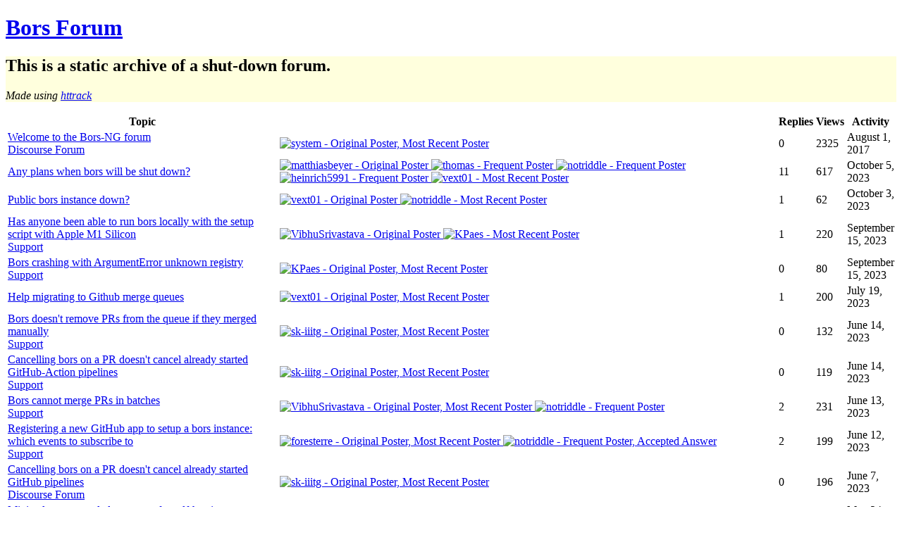

--- FILE ---
content_type: text/html; charset=utf-8
request_url: https://forum.bors.tech/u/c/support/t/bors-stuck-in-running-never-finishing-jobs/t/intermittently-getting-bors-crashed-with-status-500-without-any-message/t/any-plans-when-bors-will-be-shut-down/t/bors-crashing-with-argumenterror-unknown-registry/t/bors-crashing-with-multiple-workflows/t/help-migrating-to-github-merge-queues/718.html
body_size: 7111
content:
<!DOCTYPE html>
<html lang="en">
  
<!-- Mirrored from forum.bors.tech/ by HTTrack Website Copier/3.x [XR&CO'2014], Fri, 03 Nov 2023 22:19:32 GMT -->
<!-- Added by HTTrack --><meta http-equiv="content-type" content="text/html;charset=utf-8" /><!-- /Added by HTTrack -->
<head>
    <meta charset="utf-8">
    <title>Bors Forum - Get help using bors-ng</title>
    <meta name="description" content="Get help using bors-ng, the GitHub-based commit gatekeeper for everybody">
    <meta name="generator" content="Discourse 2.9.0.beta4 - https://github.com/discourse/discourse version 30163f0340a32966344d114b69e2f4149d71984c">
<link rel="icon" type="image/png" href="uploads/default/optimized/1X/49287b2970c4c11d5b51fda51d996d18e529c45f_2_32x32.png">
<link rel="apple-touch-icon" type="image/png" href="uploads/default/optimized/1X/a1be09f461e96f67a48cda0f0ff70879f2032c4f_2_180x180.png">
<meta name="theme-color" content="#f9f9fa">
<meta name="viewport" content="width=device-width, initial-scale=1.0, minimum-scale=1.0, user-scalable=yes, viewport-fit=cover">
<link rel="canonical" href="index.html" />
<script type="application/ld+json">{"@context":"http://schema.org","@type":"WebSite","url":"https://forum.bors.tech","potentialAction":{"@type":"SearchAction","target":"https://forum.bors.tech/search?q={search_term_string}","query-input":"required name=search_term_string"}}</script>
<link rel="search" type="application/opensearchdescription+xml" href="opensearch.xml" title="Bors Forum Search">

    <link href="stylesheets/color_definitions_systems-gray_2_4_39e09ede225362475dc42f47fb53ca99540127d0.css_%3b%20filename_%3dUTF-8%27%27color_definitions_systems-gray_2_4_39e09ede225362475dc42f47fb53ca99540127d0d10c.css?__ws=forum.bors.tech" media="all" rel="stylesheet" class="light-scheme"/>

  <link href="stylesheets/desktop_a620bd6489cafe41898127a145f3f9ce4fa49ace.css_%3b%20filename_%3dUTF-8%27%27desktop_a620bd6489cafe41898127a145f3f9ce4fa49aced10c.css?__ws=forum.bors.tech" media="all" rel="stylesheet" data-target="desktop"  />


  <link href="stylesheets/discourse-checklist_a620bd6489cafe41898127a145f3f9ce4fa49ace.css_%3b%20filename_%3dUTF-8%27%27discourse-checklist_a620bd6489cafe41898127a145f3f9ce4fa49aced10c.css?__ws=forum.bors.tech" media="all" rel="stylesheet" data-target="discourse-checklist"  />
  <link href="stylesheets/discourse-data-explorer_a620bd6489cafe41898127a145f3f9ce4fa49ace.css_%3b%20filename_%3dUTF-8%27%27discourse-data-explorer_a620bd6489cafe41898127a145f3f9ce4fa49aced10c.css?__ws=forum.bors.tech" media="all" rel="stylesheet" data-target="discourse-data-explorer"  />
  <link href="stylesheets/discourse-details_a620bd6489cafe41898127a145f3f9ce4fa49ace.css_%3b%20filename_%3dUTF-8%27%27discourse-details_a620bd6489cafe41898127a145f3f9ce4fa49aced10c.css?__ws=forum.bors.tech" media="all" rel="stylesheet" data-target="discourse-details"  />
  <link href="stylesheets/discourse-local-dates_a620bd6489cafe41898127a145f3f9ce4fa49ace.css_%3b%20filename_%3dUTF-8%27%27discourse-local-dates_a620bd6489cafe41898127a145f3f9ce4fa49aced10c.css?__ws=forum.bors.tech" media="all" rel="stylesheet" data-target="discourse-local-dates"  />
  <link href="stylesheets/discourse-narrative-bot_a620bd6489cafe41898127a145f3f9ce4fa49ace.css_%3b%20filename_%3dUTF-8%27%27discourse-narrative-bot_a620bd6489cafe41898127a145f3f9ce4fa49aced10c.css?__ws=forum.bors.tech" media="all" rel="stylesheet" data-target="discourse-narrative-bot"  />
  <link href="stylesheets/discourse-presence_a620bd6489cafe41898127a145f3f9ce4fa49ace.css_%3b%20filename_%3dUTF-8%27%27discourse-presence_a620bd6489cafe41898127a145f3f9ce4fa49aced10c.css?__ws=forum.bors.tech" media="all" rel="stylesheet" data-target="discourse-presence"  />
  <link href="stylesheets/discourse-solved_a620bd6489cafe41898127a145f3f9ce4fa49ace.css_%3b%20filename_%3dUTF-8%27%27discourse-solved_a620bd6489cafe41898127a145f3f9ce4fa49aced10c.css?__ws=forum.bors.tech" media="all" rel="stylesheet" data-target="discourse-solved"  />
  <link href="stylesheets/discourse-staff-notes_a620bd6489cafe41898127a145f3f9ce4fa49ace.css_%3b%20filename_%3dUTF-8%27%27discourse-staff-notes_a620bd6489cafe41898127a145f3f9ce4fa49aced10c.css?__ws=forum.bors.tech" media="all" rel="stylesheet" data-target="discourse-staff-notes"  />
  <link href="stylesheets/lazy-yt_a620bd6489cafe41898127a145f3f9ce4fa49ace.css_%3b%20filename_%3dUTF-8%27%27lazy-yt_a620bd6489cafe41898127a145f3f9ce4fa49aced10c.css?__ws=forum.bors.tech" media="all" rel="stylesheet" data-target="lazy-yt"  />
  <link href="stylesheets/poll_a620bd6489cafe41898127a145f3f9ce4fa49ace.css_%3b%20filename_%3dUTF-8%27%27poll_a620bd6489cafe41898127a145f3f9ce4fa49aced10c.css?__ws=forum.bors.tech" media="all" rel="stylesheet" data-target="poll"  />
  <link href="stylesheets/poll_desktop_a620bd6489cafe41898127a145f3f9ce4fa49ace.css_%3b%20filename_%3dUTF-8%27%27poll_desktop_a620bd6489cafe41898127a145f3f9ce4fa49aced10c.css?__ws=forum.bors.tech" media="all" rel="stylesheet" data-target="poll_desktop"  />

  <link href="stylesheets/desktop_theme_4_bb4f9f6338a052bc99db68cddab8a9fb82c30fcc.css_%3b%20filename_%3dUTF-8%27%27desktop_theme_4_bb4f9f6338a052bc99db68cddab8a9fb82c30fccd10c.css?__ws=forum.bors.tech" media="all" rel="stylesheet" data-target="desktop_theme" data-theme-id="4" data-theme-name="systems gray (with navbar)"/>

    <script src="theme-javascripts/47e0af4144b16abf7bc98af78e182d71aa4ecd7a.js_%3b%20filename_%3dUTF-8%27%2747e0af4144b16abf7bc98af78e182d71aa4ecd7ad10c.js?__ws=forum.bors.tech" data-theme-id="14"></script>
    
        <link rel="next" href="latest502c.html?no_definitions=true&amp;page=1">
    <link rel="alternate" type="application/rss+xml" title="Latest posts" href="posts.rss" />
    <link rel="alternate" type="application/rss+xml" title="Latest topics" href="latest.rss" />
    <meta property="og:site_name" content="Bors Forum" />
<meta property="og:type" content="website" />
<meta name="twitter:card" content="summary" />
<meta name="twitter:image" content="https://forum.bors.tech/uploads/default/original/1X/dee7ff14d1b74c54af9be97724a834f906d0f8cf.png" />
<meta property="og:image" content="https://forum.bors.tech/uploads/default/original/1X/dee7ff14d1b74c54af9be97724a834f906d0f8cf.png" />
<meta property="og:url" content="https://forum.bors.tech/" />
<meta name="twitter:url" content="https://forum.bors.tech/" />
<meta property="og:title" content="Bors Forum" />
<meta name="twitter:title" content="Bors Forum" />
<meta property="og:description" content="Get help using bors-ng, the GitHub-based commit gatekeeper for everybody" />
<meta name="twitter:description" content="Get help using bors-ng, the GitHub-based commit gatekeeper for everybody" />

    
  </head>
  <body class="crawler">
    
    <header>
  <a href="index.html">
    <h1>Bors Forum</h1>
  </a>
  <div style="color:black;background-color:#ffd">
    <h2>This is a static archive of a shut-down forum.</h2>
    <p><i>Made using <a href=//httrack.com>httrack</a></i></p>
  </div>
</header>

    <div id="main-outlet" class="wrap" role="main">
      




<div itemscope itemtype='http://schema.org/ItemList'>
  <meta itemprop='itemListOrder' content='http://schema.org/ItemListOrderDescending'>

  <table class='topic-list'>

    <thead>
      <tr>
        <th>Topic</th>
        <th></th>
        <th class="replies">Replies</th>
        <th class="views">Views</th>
        <th>Activity</th>
      </tr>
    </thead>

    <tbody>
        <tr class="topic-list-item">
          <td class="main-link" itemprop='itemListElement' itemscope itemtype='http://schema.org/ListItem'>
            <meta itemprop='name' content='Welcome to the Bors-NG forum'>
            <meta itemprop='url' content='https://forum.bors.tech/t/welcome-to-the-bors-ng-forum/8'>
            <meta itemprop='position' content='1'>
            <span class="link-top-line">
              <a href='t/welcome-to-the-bors-ng-forum/8.html' class='title raw-link raw-topic-link'>Welcome to the Bors-NG forum</a>
            </span>
            <div class="link-bottom-line">
                <a href='c/meta/3.html' class='badge-wrapper bullet'>
                  <span class='badge-category-bg' style='background-color: #808281'></span>
                  <span class='badge-category clear-badge'>
                    <span class='category-name'>Discourse Forum</span>
                  </span>
                </a>
                <div class="discourse-tags">
                </div>
            </div>
          </td>
          <td class='posters'>
              <a href="https://forum.bors.tech/u/system" class="latest single">
                <img width="25" height="25" src="uploads/default/original/1X/01aba6efd5863d71f6cb1b5bdbf98ecca524adb9.svg" class="avatar" title='system - Original Poster, Most Recent Poster' aria-label='system - Original Poster, Most Recent Poster'>
              </a>
          </td>
          <td class="replies">
            <span class='posts' title='posts'>0</span>
          </td>
          <td class="views">
            <span class='views' title='views'>2325</span>
          </td>
          <td>
            August 1, 2017
          </td>
        </tr>
        <tr class="topic-list-item">
          <td class="main-link" itemprop='itemListElement' itemscope itemtype='http://schema.org/ListItem'>
            <meta itemprop='name' content='Any plans when bors will be shut down?'>
            <meta itemprop='url' content='t/any-plans-when-bors-will-be-shut-down/713.html'>
            <meta itemprop='position' content='2'>
            <span class="link-top-line">
              <a href='t/any-plans-when-bors-will-be-shut-down/713.html' class='title raw-link raw-topic-link'>Any plans when bors will be shut down?</a>
            </span>
            <div class="link-bottom-line">
                <div class="discourse-tags">
                </div>
            </div>
          </td>
          <td class='posters'>
              <a href="https://forum.bors.tech/u/matthiasbeyer" class="">
                <img width="25" height="25" src="user_avatar/forum.bors.tech/matthiasbeyer/25/401_2.png" class="avatar" title='matthiasbeyer - Original Poster' aria-label='matthiasbeyer - Original Poster'>
              </a>
              <a href="https://forum.bors.tech/u/thomas" class="">
                <img width="25" height="25" src="letter_avatar_proxy/v4/letter/t/e36b37/25.png" class="avatar" title='thomas - Frequent Poster' aria-label='thomas - Frequent Poster'>
              </a>
              <a href="https://forum.bors.tech/u/notriddle" class="">
                <img width="25" height="25" src="user_avatar/forum.bors.tech/notriddle/25/7_2.png" class="avatar" title='notriddle - Frequent Poster' aria-label='notriddle - Frequent Poster'>
              </a>
              <a href="https://forum.bors.tech/u/heinrich5991" class="">
                <img width="25" height="25" src="user_avatar/forum.bors.tech/heinrich5991/25/31_2.png" class="avatar" title='heinrich5991 - Frequent Poster' aria-label='heinrich5991 - Frequent Poster'>
              </a>
              <a href="https://forum.bors.tech/u/vext01" class="latest">
                <img width="25" height="25" src="user_avatar/forum.bors.tech/vext01/25/124_2.png" class="avatar" title='vext01 - Most Recent Poster' aria-label='vext01 - Most Recent Poster'>
              </a>
          </td>
          <td class="replies">
            <span class='posts' title='posts'>11</span>
          </td>
          <td class="views">
            <span class='views' title='views'>617</span>
          </td>
          <td>
            October 5, 2023
          </td>
        </tr>
        <tr class="topic-list-item">
          <td class="main-link" itemprop='itemListElement' itemscope itemtype='http://schema.org/ListItem'>
            <meta itemprop='name' content='Public bors instance down?'>
            <meta itemprop='url' content='t/public-bors-instance-down/734.html'>
            <meta itemprop='position' content='3'>
            <span class="link-top-line">
              <a href='t/public-bors-instance-down/734.html' class='title raw-link raw-topic-link'>Public bors instance down?</a>
            </span>
            <div class="link-bottom-line">
                <div class="discourse-tags">
                </div>
            </div>
          </td>
          <td class='posters'>
              <a href="https://forum.bors.tech/u/vext01" class="">
                <img width="25" height="25" src="user_avatar/forum.bors.tech/vext01/25/124_2.png" class="avatar" title='vext01 - Original Poster' aria-label='vext01 - Original Poster'>
              </a>
              <a href="https://forum.bors.tech/u/notriddle" class="latest">
                <img width="25" height="25" src="user_avatar/forum.bors.tech/notriddle/25/7_2.png" class="avatar" title='notriddle - Most Recent Poster' aria-label='notriddle - Most Recent Poster'>
              </a>
          </td>
          <td class="replies">
            <span class='posts' title='posts'>1</span>
          </td>
          <td class="views">
            <span class='views' title='views'>62</span>
          </td>
          <td>
            October 3, 2023
          </td>
        </tr>
        <tr class="topic-list-item">
          <td class="main-link" itemprop='itemListElement' itemscope itemtype='http://schema.org/ListItem'>
            <meta itemprop='name' content='Has anyone been able to run bors locally with the setup script with Apple M1 Silicon'>
            <meta itemprop='url' content='t/has-anyone-been-able-to-run-bors-locally-with-the-setup-script-with-apple-m1-silicon/679.html'>
            <meta itemprop='position' content='4'>
            <span class="link-top-line">
              <a href='t/has-anyone-been-able-to-run-bors-locally-with-the-setup-script-with-apple-m1-silicon/679.html' class='title raw-link raw-topic-link'>Has anyone been able to run bors locally with the setup script with Apple M1 Silicon</a>
            </span>
            <div class="link-bottom-line">
                <a href='c/support/5.html' class='badge-wrapper bullet'>
                  <span class='badge-category-bg' style='background-color: #F7941D'></span>
                  <span class='badge-category clear-badge'>
                    <span class='category-name'>Support</span>
                  </span>
                </a>
                <div class="discourse-tags">
                </div>
            </div>
          </td>
          <td class='posters'>
              <a href="https://forum.bors.tech/u/VibhuSrivastava" class="">
                <img width="25" height="25" src="user_avatar/forum.bors.tech/vibhusrivastava/25/408_2.png" class="avatar" title='VibhuSrivastava - Original Poster' aria-label='VibhuSrivastava - Original Poster'>
              </a>
              <a href="https://forum.bors.tech/u/KPaes" class="latest">
                <img width="25" height="25" src="user_avatar/forum.bors.tech/kpaes/25/450_2.jpg" class="avatar" title='KPaes - Most Recent Poster' aria-label='KPaes - Most Recent Poster'>
              </a>
          </td>
          <td class="replies">
            <span class='posts' title='posts'>1</span>
          </td>
          <td class="views">
            <span class='views' title='views'>220</span>
          </td>
          <td>
            September 15, 2023
          </td>
        </tr>
        <tr class="topic-list-item">
          <td class="main-link" itemprop='itemListElement' itemscope itemtype='http://schema.org/ListItem'>
            <meta itemprop='name' content='Bors crashing with ArgumentError unknown registry'>
            <meta itemprop='url' content='t/bors-crashing-with-argumenterror-unknown-registry/733.html'>
            <meta itemprop='position' content='5'>
            <span class="link-top-line">
              <a href='t/bors-crashing-with-argumenterror-unknown-registry/733.html' class='title raw-link raw-topic-link'>Bors crashing with ArgumentError unknown registry</a>
            </span>
            <div class="link-bottom-line">
                <a href='c/support/5.html' class='badge-wrapper bullet'>
                  <span class='badge-category-bg' style='background-color: #F7941D'></span>
                  <span class='badge-category clear-badge'>
                    <span class='category-name'>Support</span>
                  </span>
                </a>
                <div class="discourse-tags">
                </div>
            </div>
          </td>
          <td class='posters'>
              <a href="https://forum.bors.tech/u/KPaes" class="latest single">
                <img width="25" height="25" src="user_avatar/forum.bors.tech/kpaes/25/450_2.jpg" class="avatar" title='KPaes - Original Poster, Most Recent Poster' aria-label='KPaes - Original Poster, Most Recent Poster'>
              </a>
          </td>
          <td class="replies">
            <span class='posts' title='posts'>0</span>
          </td>
          <td class="views">
            <span class='views' title='views'>80</span>
          </td>
          <td>
            September 15, 2023
          </td>
        </tr>
        <tr class="topic-list-item">
          <td class="main-link" itemprop='itemListElement' itemscope itemtype='http://schema.org/ListItem'>
            <meta itemprop='name' content='Help migrating to Github merge queues'>
            <meta itemprop='url' content='t/help-migrating-to-github-merge-queues/718.html'>
            <meta itemprop='position' content='6'>
            <span class="link-top-line">
              <a href='t/help-migrating-to-github-merge-queues/718.html' class='title raw-link raw-topic-link'>Help migrating to Github merge queues</a>
            </span>
            <div class="link-bottom-line">
                <div class="discourse-tags">
                </div>
            </div>
          </td>
          <td class='posters'>
              <a href="https://forum.bors.tech/u/vext01" class="latest single">
                <img width="25" height="25" src="user_avatar/forum.bors.tech/vext01/25/124_2.png" class="avatar" title='vext01 - Original Poster, Most Recent Poster' aria-label='vext01 - Original Poster, Most Recent Poster'>
              </a>
          </td>
          <td class="replies">
            <span class='posts' title='posts'>1</span>
          </td>
          <td class="views">
            <span class='views' title='views'>200</span>
          </td>
          <td>
            July 19, 2023
          </td>
        </tr>
        <tr class="topic-list-item">
          <td class="main-link" itemprop='itemListElement' itemscope itemtype='http://schema.org/ListItem'>
            <meta itemprop='name' content='Bors doesn&#39;t remove PRs from the queue if they merged manually'>
            <meta itemprop='url' content='t/bors-doesnt-remove-prs-from-the-queue-if-they-merged-manually/729.html'>
            <meta itemprop='position' content='7'>
            <span class="link-top-line">
              <a href='t/bors-doesnt-remove-prs-from-the-queue-if-they-merged-manually/729.html' class='title raw-link raw-topic-link'>Bors doesn&#39;t remove PRs from the queue if they merged manually</a>
            </span>
            <div class="link-bottom-line">
                <a href='c/support/5.html' class='badge-wrapper bullet'>
                  <span class='badge-category-bg' style='background-color: #F7941D'></span>
                  <span class='badge-category clear-badge'>
                    <span class='category-name'>Support</span>
                  </span>
                </a>
                <div class="discourse-tags">
                </div>
            </div>
          </td>
          <td class='posters'>
              <a href="https://forum.bors.tech/u/sk-iiitg" class="latest single">
                <img width="25" height="25" src="user_avatar/forum.bors.tech/sk-iiitg/25/444_2.png" class="avatar" title='sk-iiitg - Original Poster, Most Recent Poster' aria-label='sk-iiitg - Original Poster, Most Recent Poster'>
              </a>
          </td>
          <td class="replies">
            <span class='posts' title='posts'>0</span>
          </td>
          <td class="views">
            <span class='views' title='views'>132</span>
          </td>
          <td>
            June 14, 2023
          </td>
        </tr>
        <tr class="topic-list-item">
          <td class="main-link" itemprop='itemListElement' itemscope itemtype='http://schema.org/ListItem'>
            <meta itemprop='name' content='Cancelling bors on a PR doesn&#39;t cancel already started GitHub-Action pipelines'>
            <meta itemprop='url' content='t/cancelling-bors-on-a-pr-doesnt-cancel-already-started-github-action-pipelines/728.html'>
            <meta itemprop='position' content='8'>
            <span class="link-top-line">
              <a href='t/cancelling-bors-on-a-pr-doesnt-cancel-already-started-github-action-pipelines/728.html' class='title raw-link raw-topic-link'>Cancelling bors on a PR doesn&#39;t cancel already started GitHub-Action pipelines</a>
            </span>
            <div class="link-bottom-line">
                <a href='c/support/5.html' class='badge-wrapper bullet'>
                  <span class='badge-category-bg' style='background-color: #F7941D'></span>
                  <span class='badge-category clear-badge'>
                    <span class='category-name'>Support</span>
                  </span>
                </a>
                <div class="discourse-tags">
                </div>
            </div>
          </td>
          <td class='posters'>
              <a href="https://forum.bors.tech/u/sk-iiitg" class="latest single">
                <img width="25" height="25" src="user_avatar/forum.bors.tech/sk-iiitg/25/444_2.png" class="avatar" title='sk-iiitg - Original Poster, Most Recent Poster' aria-label='sk-iiitg - Original Poster, Most Recent Poster'>
              </a>
          </td>
          <td class="replies">
            <span class='posts' title='posts'>0</span>
          </td>
          <td class="views">
            <span class='views' title='views'>119</span>
          </td>
          <td>
            June 14, 2023
          </td>
        </tr>
        <tr class="topic-list-item">
          <td class="main-link" itemprop='itemListElement' itemscope itemtype='http://schema.org/ListItem'>
            <meta itemprop='name' content='Bors cannot merge PRs in batches'>
            <meta itemprop='url' content='t/bors-cannot-merge-prs-in-batches/727.html'>
            <meta itemprop='position' content='9'>
            <span class="link-top-line">
              <a href='t/bors-cannot-merge-prs-in-batches/727.html' class='title raw-link raw-topic-link'>Bors cannot merge PRs in batches</a>
            </span>
            <div class="link-bottom-line">
                <a href='c/support/5.html' class='badge-wrapper bullet'>
                  <span class='badge-category-bg' style='background-color: #F7941D'></span>
                  <span class='badge-category clear-badge'>
                    <span class='category-name'>Support</span>
                  </span>
                </a>
                <div class="discourse-tags">
                </div>
            </div>
          </td>
          <td class='posters'>
              <a href="https://forum.bors.tech/u/VibhuSrivastava" class="latest">
                <img width="25" height="25" src="user_avatar/forum.bors.tech/vibhusrivastava/25/408_2.png" class="avatar" title='VibhuSrivastava - Original Poster, Most Recent Poster' aria-label='VibhuSrivastava - Original Poster, Most Recent Poster'>
              </a>
              <a href="https://forum.bors.tech/u/notriddle" class="">
                <img width="25" height="25" src="user_avatar/forum.bors.tech/notriddle/25/7_2.png" class="avatar" title='notriddle - Frequent Poster' aria-label='notriddle - Frequent Poster'>
              </a>
          </td>
          <td class="replies">
            <span class='posts' title='posts'>2</span>
          </td>
          <td class="views">
            <span class='views' title='views'>231</span>
          </td>
          <td>
            June 13, 2023
          </td>
        </tr>
        <tr class="topic-list-item">
          <td class="main-link" itemprop='itemListElement' itemscope itemtype='http://schema.org/ListItem'>
            <meta itemprop='name' content='Registering a new GitHub app to setup a bors instance: which events to subscribe to'>
            <meta itemprop='url' content='t/registering-a-new-github-app-to-setup-a-bors-instance-which-events-to-subscribe-to/726.html'>
              <meta itemprop='image' content='uploads/default/optimized/1X/72060b1f43aa80d2d2760cf8bf5b3217e3de7c4b_2_633x1024.png'>
            <meta itemprop='position' content='10'>
            <span class="link-top-line">
              <a href='t/registering-a-new-github-app-to-setup-a-bors-instance-which-events-to-subscribe-to/726.html' class='title raw-link raw-topic-link'>Registering a new GitHub app to setup a bors instance: which events to subscribe to</a>
            </span>
            <div class="link-bottom-line">
                <a href='c/support/5.html' class='badge-wrapper bullet'>
                  <span class='badge-category-bg' style='background-color: #F7941D'></span>
                  <span class='badge-category clear-badge'>
                    <span class='category-name'>Support</span>
                  </span>
                </a>
                <div class="discourse-tags">
                </div>
            </div>
          </td>
          <td class='posters'>
              <a href="https://forum.bors.tech/u/foresterre" class="latest">
                <img width="25" height="25" src="user_avatar/forum.bors.tech/foresterre/25/442_2.png" class="avatar" title='foresterre - Original Poster, Most Recent Poster' aria-label='foresterre - Original Poster, Most Recent Poster'>
              </a>
              <a href="https://forum.bors.tech/u/notriddle" class="">
                <img width="25" height="25" src="user_avatar/forum.bors.tech/notriddle/25/7_2.png" class="avatar" title='notriddle - Frequent Poster, Accepted Answer' aria-label='notriddle - Frequent Poster, Accepted Answer'>
              </a>
          </td>
          <td class="replies">
            <span class='posts' title='posts'>2</span>
          </td>
          <td class="views">
            <span class='views' title='views'>199</span>
          </td>
          <td>
            June 12, 2023
          </td>
        </tr>
        <tr class="topic-list-item">
          <td class="main-link" itemprop='itemListElement' itemscope itemtype='http://schema.org/ListItem'>
            <meta itemprop='name' content='Cancelling bors on a PR doesn&#39;t cancel already started GitHub pipelines'>
            <meta itemprop='url' content='t/cancelling-bors-on-a-pr-doesnt-cancel-already-started-github-pipelines/725.html'>
            <meta itemprop='position' content='11'>
            <span class="link-top-line">
              <a href='t/cancelling-bors-on-a-pr-doesnt-cancel-already-started-github-pipelines/725.html' class='title raw-link raw-topic-link'>Cancelling bors on a PR doesn&#39;t cancel already started GitHub pipelines</a>
            </span>
            <div class="link-bottom-line">
                <a href='c/meta/3.html' class='badge-wrapper bullet'>
                  <span class='badge-category-bg' style='background-color: #808281'></span>
                  <span class='badge-category clear-badge'>
                    <span class='category-name'>Discourse Forum</span>
                  </span>
                </a>
                <div class="discourse-tags">
                </div>
            </div>
          </td>
          <td class='posters'>
              <a href="https://forum.bors.tech/u/sk-iiitg" class="latest single">
                <img width="25" height="25" src="user_avatar/forum.bors.tech/sk-iiitg/25/444_2.png" class="avatar" title='sk-iiitg - Original Poster, Most Recent Poster' aria-label='sk-iiitg - Original Poster, Most Recent Poster'>
              </a>
          </td>
          <td class="replies">
            <span class='posts' title='posts'>0</span>
          </td>
          <td class="views">
            <span class='views' title='views'>196</span>
          </td>
          <td>
            June 7, 2023
          </td>
        </tr>
        <tr class="topic-list-item">
          <td class="main-link" itemprop='itemListElement' itemscope itemtype='http://schema.org/ListItem'>
            <meta itemprop='name' content='Minimal recommended resources for self-hosting'>
            <meta itemprop='url' content='t/minimal-recommended-resources-for-self-hosting/717.html'>
            <meta itemprop='position' content='12'>
            <span class="link-top-line">
              <a href='t/minimal-recommended-resources-for-self-hosting/717.html' class='title raw-link raw-topic-link'>Minimal recommended resources for self-hosting</a>
            </span>
            <div class="link-bottom-line">
                <a href='c/support/5.html' class='badge-wrapper bullet'>
                  <span class='badge-category-bg' style='background-color: #F7941D'></span>
                  <span class='badge-category clear-badge'>
                    <span class='category-name'>Support</span>
                  </span>
                </a>
                <div class="discourse-tags">
                </div>
            </div>
          </td>
          <td class='posters'>
              <a href="https://forum.bors.tech/u/foresterre" class="">
                <img width="25" height="25" src="user_avatar/forum.bors.tech/foresterre/25/442_2.png" class="avatar" title='foresterre - Original Poster' aria-label='foresterre - Original Poster'>
              </a>
              <a href="https://forum.bors.tech/u/notriddle" class="latest">
                <img width="25" height="25" src="user_avatar/forum.bors.tech/notriddle/25/7_2.png" class="avatar" title='notriddle - Most Recent Poster, Accepted Answer' aria-label='notriddle - Most Recent Poster, Accepted Answer'>
              </a>
          </td>
          <td class="replies">
            <span class='posts' title='posts'>1</span>
          </td>
          <td class="views">
            <span class='views' title='views'>146</span>
          </td>
          <td>
            May 24, 2023
          </td>
        </tr>
        <tr class="topic-list-item">
          <td class="main-link" itemprop='itemListElement' itemscope itemtype='http://schema.org/ListItem'>
            <meta itemprop='name' content='Refuse to merge to bases other than `master`'>
            <meta itemprop='url' content='t/refuse-to-merge-to-bases-other-than-master/683.html'>
            <meta itemprop='position' content='13'>
            <span class="link-top-line">
              <a href='t/refuse-to-merge-to-bases-other-than-master/683.html' class='title raw-link raw-topic-link'>Refuse to merge to bases other than `master`</a>
            </span>
            <div class="link-bottom-line">
                <a href='c/support/5.html' class='badge-wrapper bullet'>
                  <span class='badge-category-bg' style='background-color: #F7941D'></span>
                  <span class='badge-category clear-badge'>
                    <span class='category-name'>Support</span>
                  </span>
                </a>
                <div class="discourse-tags">
                </div>
            </div>
          </td>
          <td class='posters'>
              <a href="https://forum.bors.tech/u/topher200" class="">
                <img width="25" height="25" src="user_avatar/forum.bors.tech/topher200/25/427_2.jpg" class="avatar" title='topher200 - Original Poster' aria-label='topher200 - Original Poster'>
              </a>
              <a href="https://forum.bors.tech/u/notriddle" class="latest">
                <img width="25" height="25" src="user_avatar/forum.bors.tech/notriddle/25/7_2.png" class="avatar" title='notriddle - Most Recent Poster' aria-label='notriddle - Most Recent Poster'>
              </a>
          </td>
          <td class="replies">
            <span class='posts' title='posts'>1</span>
          </td>
          <td class="views">
            <span class='views' title='views'>266</span>
          </td>
          <td>
            May 2, 2023
          </td>
        </tr>
        <tr class="topic-list-item">
          <td class="main-link" itemprop='itemListElement' itemscope itemtype='http://schema.org/ListItem'>
            <meta itemprop='name' content='Crash from &#39;Head does not exist&#39;'>
            <meta itemprop='url' content='t/crash-from-head-does-not-exist/711.html'>
            <meta itemprop='position' content='14'>
            <span class="link-top-line">
              <a href='t/crash-from-head-does-not-exist/711.html' class='title raw-link raw-topic-link'>Crash from &#39;Head does not exist&#39;</a>
            </span>
            <div class="link-bottom-line">
                <a href='c/support/5.html' class='badge-wrapper bullet'>
                  <span class='badge-category-bg' style='background-color: #F7941D'></span>
                  <span class='badge-category clear-badge'>
                    <span class='category-name'>Support</span>
                  </span>
                </a>
                <div class="discourse-tags">
                </div>
            </div>
          </td>
          <td class='posters'>
              <a href="https://forum.bors.tech/u/Xavientois" class="latest single">
                <img width="25" height="25" src="user_avatar/forum.bors.tech/xavientois/25/367_2.png" class="avatar" title='Xavientois - Original Poster, Most Recent Poster' aria-label='Xavientois - Original Poster, Most Recent Poster'>
              </a>
          </td>
          <td class="replies">
            <span class='posts' title='posts'>0</span>
          </td>
          <td class="views">
            <span class='views' title='views'>151</span>
          </td>
          <td>
            April 4, 2023
          </td>
        </tr>
        <tr class="topic-list-item">
          <td class="main-link" itemprop='itemListElement' itemscope itemtype='http://schema.org/ListItem'>
            <meta itemprop='name' content='Behavior when a PR is closed'>
            <meta itemprop='url' content='t/behavior-when-a-pr-is-closed/630.html'>
              <meta itemprop='image' content='uploads/default/optimized/1X/e9a578fc1fd4ec332e05a6aef34c492d8a0cddf8_2_1024x305.png'>
            <meta itemprop='position' content='15'>
            <span class="link-top-line">
              <a href='t/behavior-when-a-pr-is-closed/630.html' class='title raw-link raw-topic-link'>Behavior when a PR is closed</a>
            </span>
            <div class="link-bottom-line">
                <a href='c/support/5.html' class='badge-wrapper bullet'>
                  <span class='badge-category-bg' style='background-color: #F7941D'></span>
                  <span class='badge-category clear-badge'>
                    <span class='category-name'>Support</span>
                  </span>
                </a>
                <div class="discourse-tags">
                </div>
            </div>
          </td>
          <td class='posters'>
              <a href="https://forum.bors.tech/u/wcauchois" class="">
                <img width="25" height="25" src="user_avatar/forum.bors.tech/wcauchois/25/374_2.png" class="avatar" title='wcauchois - Original Poster' aria-label='wcauchois - Original Poster'>
              </a>
              <a href="https://forum.bors.tech/u/notriddle" class="">
                <img width="25" height="25" src="user_avatar/forum.bors.tech/notriddle/25/7_2.png" class="avatar" title='notriddle - Frequent Poster' aria-label='notriddle - Frequent Poster'>
              </a>
              <a href="https://forum.bors.tech/u/razbensimon" class="latest">
                <img width="25" height="25" src="user_avatar/forum.bors.tech/razbensimon/25/439_2.jpg" class="avatar" title='razbensimon - Most Recent Poster' aria-label='razbensimon - Most Recent Poster'>
              </a>
          </td>
          <td class="replies">
            <span class='posts' title='posts'>2</span>
          </td>
          <td class="views">
            <span class='views' title='views'>428</span>
          </td>
          <td>
            March 26, 2023
          </td>
        </tr>
        <tr class="topic-list-item">
          <td class="main-link" itemprop='itemListElement' itemscope itemtype='http://schema.org/ListItem'>
            <meta itemprop='name' content='Pre-approving PRs in bors before they are approved in Github'>
            <meta itemprop='url' content='t/pre-approving-prs-in-bors-before-they-are-approved-in-github/651.html'>
            <meta itemprop='position' content='16'>
            <span class="link-top-line">
              <a href='t/pre-approving-prs-in-bors-before-they-are-approved-in-github/651.html' class='title raw-link raw-topic-link'>Pre-approving PRs in bors before they are approved in Github</a>
            </span>
            <div class="link-bottom-line">
                <a href='c/support/5.html' class='badge-wrapper bullet'>
                  <span class='badge-category-bg' style='background-color: #F7941D'></span>
                  <span class='badge-category clear-badge'>
                    <span class='category-name'>Support</span>
                  </span>
                </a>
                <div class="discourse-tags">
                </div>
            </div>
          </td>
          <td class='posters'>
              <a href="https://forum.bors.tech/u/mavnn" class="">
                <img width="25" height="25" src="user_avatar/forum.bors.tech/mavnn/25/398_2.png" class="avatar" title='mavnn - Original Poster' aria-label='mavnn - Original Poster'>
              </a>
              <a href="https://forum.bors.tech/u/codysch" class="latest">
                <img width="25" height="25" src="user_avatar/forum.bors.tech/codysch/25/438_2.jpg" class="avatar" title='codysch - Most Recent Poster' aria-label='codysch - Most Recent Poster'>
              </a>
          </td>
          <td class="replies">
            <span class='posts' title='posts'>2</span>
          </td>
          <td class="views">
            <span class='views' title='views'>367</span>
          </td>
          <td>
            March 13, 2023
          </td>
        </tr>
        <tr class="topic-list-item">
          <td class="main-link" itemprop='itemListElement' itemscope itemtype='http://schema.org/ListItem'>
            <meta itemprop='name' content='Other apps that implement the NRSROSE'>
            <meta itemprop='url' content='t/other-apps-that-implement-the-nrsrose/51.html'>
            <meta itemprop='position' content='17'>
            <span class="link-top-line">
              <a href='t/other-apps-that-implement-the-nrsrose/51.html' class='title raw-link raw-topic-link'>Other apps that implement the NRSROSE</a>
            </span>
            <div class="link-bottom-line">
                <a href='c/tutorials/9.html' class='badge-wrapper bullet'>
                  <span class='badge-category-bg' style='background-color: #BF1E2E'></span>
                  <span class='badge-category clear-badge'>
                    <span class='category-name'>Docs and Tutorials</span>
                  </span>
                </a>
                <div class="discourse-tags">
                </div>
            </div>
          </td>
          <td class='posters'>
              <a href="https://forum.bors.tech/u/notriddle" class="">
                <img width="25" height="25" src="user_avatar/forum.bors.tech/notriddle/25/7_2.png" class="avatar" title='notriddle - Original Poster' aria-label='notriddle - Original Poster'>
              </a>
              <a href="https://forum.bors.tech/u/rkrzr" class="">
                <img width="25" height="25" src="user_avatar/forum.bors.tech/rkrzr/25/385_2.jpg" class="avatar" title='rkrzr - Frequent Poster' aria-label='rkrzr - Frequent Poster'>
              </a>
              <a href="https://forum.bors.tech/u/DilumAluthge" class="latest">
                <img width="25" height="25" src="user_avatar/forum.bors.tech/dilumaluthge/25/149_2.jpg" class="avatar" title='DilumAluthge - Most Recent Poster' aria-label='DilumAluthge - Most Recent Poster'>
              </a>
          </td>
          <td class="replies">
            <span class='posts' title='posts'>5</span>
          </td>
          <td class="views">
            <span class='views' title='views'>3488</span>
          </td>
          <td>
            February 27, 2023
          </td>
        </tr>
        <tr class="topic-list-item">
          <td class="main-link" itemprop='itemListElement' itemscope itemtype='http://schema.org/ListItem'>
            <meta itemprop='name' content='A possibility to pararelize `bors try` runs?'>
            <meta itemprop='url' content='t/a-possibility-to-pararelize-bors-try-runs/692.html'>
            <meta itemprop='position' content='18'>
            <span class="link-top-line">
              <a href='t/a-possibility-to-pararelize-bors-try-runs/692.html' class='title raw-link raw-topic-link'>A possibility to pararelize `bors try` runs?</a>
            </span>
            <div class="link-bottom-line">
                <div class="discourse-tags">
                </div>
            </div>
          </td>
          <td class='posters'>
              <a href="https://forum.bors.tech/u/pigmej" class="">
                <img width="25" height="25" src="user_avatar/forum.bors.tech/pigmej/25/429_2.jpg" class="avatar" title='pigmej - Original Poster' aria-label='pigmej - Original Poster'>
              </a>
              <a href="https://forum.bors.tech/u/joshuef" class="latest">
                <img width="25" height="25" src="user_avatar/forum.bors.tech/joshuef/25/436_2.jpg" class="avatar" title='joshuef - Most Recent Poster' aria-label='joshuef - Most Recent Poster'>
              </a>
          </td>
          <td class="replies">
            <span class='posts' title='posts'>1</span>
          </td>
          <td class="views">
            <span class='views' title='views'>205</span>
          </td>
          <td>
            January 19, 2023
          </td>
        </tr>
        <tr class="topic-list-item">
          <td class="main-link" itemprop='itemListElement' itemscope itemtype='http://schema.org/ListItem'>
            <meta itemprop='name' content='Empty &quot;Additional Info&quot; section on failed batch PR merge'>
            <meta itemprop='url' content='t/empty-additional-info-section-on-failed-batch-pr-merge/700.html'>
              <meta itemprop='image' content='uploads/default/original/1X/b1de7d8bb38bdcc1206ef34a13334d8411543146.png'>
            <meta itemprop='position' content='19'>
            <span class="link-top-line">
              <a href='t/empty-additional-info-section-on-failed-batch-pr-merge/700.html' class='title raw-link raw-topic-link'>Empty &quot;Additional Info&quot; section on failed batch PR merge</a>
            </span>
            <div class="link-bottom-line">
                <a href='c/support/5.html' class='badge-wrapper bullet'>
                  <span class='badge-category-bg' style='background-color: #F7941D'></span>
                  <span class='badge-category clear-badge'>
                    <span class='category-name'>Support</span>
                  </span>
                </a>
                <div class="discourse-tags">
                </div>
            </div>
          </td>
          <td class='posters'>
              <a href="https://forum.bors.tech/u/ceschae" class="">
                <img width="25" height="25" src="letter_avatar_proxy/v4/letter/c/85f322/25.png" class="avatar" title='ceschae - Original Poster' aria-label='ceschae - Original Poster'>
              </a>
              <a href="https://forum.bors.tech/u/mavnn" class="latest">
                <img width="25" height="25" src="user_avatar/forum.bors.tech/mavnn/25/398_2.png" class="avatar" title='mavnn - Most Recent Poster' aria-label='mavnn - Most Recent Poster'>
              </a>
          </td>
          <td class="replies">
            <span class='posts' title='posts'>2</span>
          </td>
          <td class="views">
            <span class='views' title='views'>230</span>
          </td>
          <td>
            January 13, 2023
          </td>
        </tr>
        <tr class="topic-list-item">
          <td class="main-link" itemprop='itemListElement' itemscope itemtype='http://schema.org/ListItem'>
            <meta itemprop='name' content='Intermittently getting bors crashed with status 500 without any message'>
            <meta itemprop='url' content='t/intermittently-getting-bors-crashed-with-status-500-without-any-message/698.html'>
            <meta itemprop='position' content='20'>
            <span class="link-top-line">
              <a href='t/intermittently-getting-bors-crashed-with-status-500-without-any-message/698.html' class='title raw-link raw-topic-link'>Intermittently getting bors crashed with status 500 without any message</a>
            </span>
            <div class="link-bottom-line">
                <a href='c/support/5.html' class='badge-wrapper bullet'>
                  <span class='badge-category-bg' style='background-color: #F7941D'></span>
                  <span class='badge-category clear-badge'>
                    <span class='category-name'>Support</span>
                  </span>
                </a>
                <div class="discourse-tags">
                </div>
            </div>
          </td>
          <td class='posters'>
              <a href="https://forum.bors.tech/u/nishant-shah-social" class="latest">
                <img width="25" height="25" src="user_avatar/forum.bors.tech/nishant-shah-social/25/433_2.png" class="avatar" title='nishant-shah-social - Original Poster, Most Recent Poster' aria-label='nishant-shah-social - Original Poster, Most Recent Poster'>
              </a>
              <a href="https://forum.bors.tech/u/mavnn" class="">
                <img width="25" height="25" src="user_avatar/forum.bors.tech/mavnn/25/398_2.png" class="avatar" title='mavnn - Frequent Poster' aria-label='mavnn - Frequent Poster'>
              </a>
          </td>
          <td class="replies">
            <span class='posts' title='posts'>2</span>
          </td>
          <td class="views">
            <span class='views' title='views'>262</span>
          </td>
          <td>
            January 12, 2023
          </td>
        </tr>
        <tr class="topic-list-item">
          <td class="main-link" itemprop='itemListElement' itemscope itemtype='http://schema.org/ListItem'>
            <meta itemprop='name' content='`bors try-` doesn&#39;t acknowledge cancellation'>
            <meta itemprop='url' content='t/bors-try-doesnt-acknowledge-cancellation/702.html'>
            <meta itemprop='position' content='21'>
            <span class="link-top-line">
              <a href='t/bors-try-doesnt-acknowledge-cancellation/702.html' class='title raw-link raw-topic-link'>`bors try-` doesn&#39;t acknowledge cancellation</a>
            </span>
            <div class="link-bottom-line">
                <div class="discourse-tags">
                </div>
            </div>
          </td>
          <td class='posters'>
              <a href="https://forum.bors.tech/u/vext01" class="latest single">
                <img width="25" height="25" src="user_avatar/forum.bors.tech/vext01/25/124_2.png" class="avatar" title='vext01 - Original Poster, Most Recent Poster' aria-label='vext01 - Original Poster, Most Recent Poster'>
              </a>
          </td>
          <td class="replies">
            <span class='posts' title='posts'>0</span>
          </td>
          <td class="views">
            <span class='views' title='views'>175</span>
          </td>
          <td>
            January 12, 2023
          </td>
        </tr>
        <tr class="topic-list-item">
          <td class="main-link" itemprop='itemListElement' itemscope itemtype='http://schema.org/ListItem'>
            <meta itemprop='name' content='Bors Broken For My GitHub Repo: All PRs Fail to Merge Due to Stale Status Check'>
            <meta itemprop='url' content='t/bors-broken-for-my-github-repo-all-prs-fail-to-merge-due-to-stale-status-check/693.html'>
            <meta itemprop='position' content='22'>
            <span class="link-top-line">
              <a href='t/bors-broken-for-my-github-repo-all-prs-fail-to-merge-due-to-stale-status-check/693.html' class='title raw-link raw-topic-link'>Bors Broken For My GitHub Repo: All PRs Fail to Merge Due to Stale Status Check</a>
            </span>
            <div class="link-bottom-line">
                <a href='c/support/5.html' class='badge-wrapper bullet'>
                  <span class='badge-category-bg' style='background-color: #F7941D'></span>
                  <span class='badge-category clear-badge'>
                    <span class='category-name'>Support</span>
                  </span>
                </a>
                <div class="discourse-tags">
                </div>
            </div>
          </td>
          <td class='posters'>
              <a href="https://forum.bors.tech/u/zicklag" class="latest single">
                <img width="25" height="25" src="user_avatar/forum.bors.tech/zicklag/25/301_2.png" class="avatar" title='zicklag - Original Poster, Most Recent Poster, Accepted Answer' aria-label='zicklag - Original Poster, Most Recent Poster, Accepted Answer'>
              </a>
          </td>
          <td class="replies">
            <span class='posts' title='posts'>1</span>
          </td>
          <td class="views">
            <span class='views' title='views'>251</span>
          </td>
          <td>
            December 29, 2022
          </td>
        </tr>
        <tr class="topic-list-item">
          <td class="main-link" itemprop='itemListElement' itemscope itemtype='http://schema.org/ListItem'>
            <meta itemprop='name' content='Bors commenting after months?'>
            <meta itemprop='url' content='t/bors-commenting-after-months/689.html'>
              <meta itemprop='image' content='uploads/default/original/1X/f901d301726edbe4a6ad06bcc36c38506eba938d.png'>
            <meta itemprop='position' content='23'>
            <span class="link-top-line">
              <a href='t/bors-commenting-after-months/689.html' class='title raw-link raw-topic-link'>Bors commenting after months?</a>
            </span>
            <div class="link-bottom-line">
                <div class="discourse-tags">
                </div>
            </div>
          </td>
          <td class='posters'>
              <a href="https://forum.bors.tech/u/matthiasbeyer" class="latest single">
                <img width="25" height="25" src="user_avatar/forum.bors.tech/matthiasbeyer/25/401_2.png" class="avatar" title='matthiasbeyer - Original Poster, Most Recent Poster' aria-label='matthiasbeyer - Original Poster, Most Recent Poster'>
              </a>
          </td>
          <td class="replies">
            <span class='posts' title='posts'>0</span>
          </td>
          <td class="views">
            <span class='views' title='views'>186</span>
          </td>
          <td>
            December 22, 2022
          </td>
        </tr>
        <tr class="topic-list-item">
          <td class="main-link" itemprop='itemListElement' itemscope itemtype='http://schema.org/ListItem'>
            <meta itemprop='name' content='Bors r+ - wait for CI to succeed'>
            <meta itemprop='url' content='t/bors-r-wait-for-ci-to-succeed/208.html'>
            <meta itemprop='position' content='24'>
            <span class="link-top-line">
              <a href='t/bors-r-wait-for-ci-to-succeed/208.html' class='title raw-link raw-topic-link'>Bors r+ - wait for CI to succeed</a>
            </span>
            <div class="link-bottom-line">
                <a href='c/support/5.html' class='badge-wrapper bullet'>
                  <span class='badge-category-bg' style='background-color: #F7941D'></span>
                  <span class='badge-category clear-badge'>
                    <span class='category-name'>Support</span>
                  </span>
                </a>
                <div class="discourse-tags">
                </div>
            </div>
          </td>
          <td class='posters'>
              <a href="https://forum.bors.tech/u/adzenith" class="">
                <img width="25" height="25" src="letter_avatar_proxy/v4/letter/a/f08c70/25.png" class="avatar" title='adzenith - Original Poster' aria-label='adzenith - Original Poster'>
              </a>
              <a href="https://forum.bors.tech/u/DilumAluthge" class="">
                <img width="25" height="25" src="user_avatar/forum.bors.tech/dilumaluthge/25/149_2.jpg" class="avatar" title='DilumAluthge - Frequent Poster' aria-label='DilumAluthge - Frequent Poster'>
              </a>
              <a href="https://forum.bors.tech/u/notriddle" class="">
                <img width="25" height="25" src="user_avatar/forum.bors.tech/notriddle/25/7_2.png" class="avatar" title='notriddle - Frequent Poster' aria-label='notriddle - Frequent Poster'>
              </a>
              <a href="https://forum.bors.tech/u/alexsunny123" class="latest">
                <img width="25" height="25" src="letter_avatar_proxy/v4/letter/a/51bf81/25.png" class="avatar" title='alexsunny123 - Most Recent Poster' aria-label='alexsunny123 - Most Recent Poster'>
              </a>
          </td>
          <td class="replies">
            <span class='posts' title='posts'>3</span>
          </td>
          <td class="views">
            <span class='views' title='views'>880</span>
          </td>
          <td>
            November 3, 2022
          </td>
        </tr>
        <tr class="topic-list-item">
          <td class="main-link" itemprop='itemListElement' itemscope itemtype='http://schema.org/ListItem'>
            <meta itemprop='name' content='Bors stuck in &quot;running&quot;, never finishing jobs'>
            <meta itemprop='url' content='t/bors-stuck-in-running-never-finishing-jobs/676.html'>
            <meta itemprop='position' content='25'>
            <span class="link-top-line">
              <a href='t/bors-stuck-in-running-never-finishing-jobs/676.html' class='title raw-link raw-topic-link'>Bors stuck in &quot;running&quot;, never finishing jobs</a>
            </span>
            <div class="link-bottom-line">
                <a href='c/support/5.html' class='badge-wrapper bullet'>
                  <span class='badge-category-bg' style='background-color: #F7941D'></span>
                  <span class='badge-category clear-badge'>
                    <span class='category-name'>Support</span>
                  </span>
                </a>
                <div class="discourse-tags">
                </div>
            </div>
          </td>
          <td class='posters'>
              <a href="https://forum.bors.tech/u/klochowicz" class="">
                <img width="25" height="25" src="user_avatar/forum.bors.tech/klochowicz/25/423_2.jpg" class="avatar" title='klochowicz - Original Poster' aria-label='klochowicz - Original Poster'>
              </a>
              <a href="https://forum.bors.tech/u/notriddle" class="latest">
                <img width="25" height="25" src="user_avatar/forum.bors.tech/notriddle/25/7_2.png" class="avatar" title='notriddle - Most Recent Poster, Accepted Answer' aria-label='notriddle - Most Recent Poster, Accepted Answer'>
              </a>
          </td>
          <td class="replies">
            <span class='posts' title='posts'>1</span>
          </td>
          <td class="views">
            <span class='views' title='views'>295</span>
          </td>
          <td>
            October 25, 2022
          </td>
        </tr>
        <tr class="topic-list-item">
          <td class="main-link" itemprop='itemListElement' itemscope itemtype='http://schema.org/ListItem'>
            <meta itemprop='name' content='Check matrix'>
            <meta itemprop='url' content='t/check-matrix/673.html'>
            <meta itemprop='position' content='26'>
            <span class="link-top-line">
              <a href='t/check-matrix/673.html' class='title raw-link raw-topic-link'>Check matrix</a>
            </span>
            <div class="link-bottom-line">
                <a href='c/support/5.html' class='badge-wrapper bullet'>
                  <span class='badge-category-bg' style='background-color: #F7941D'></span>
                  <span class='badge-category clear-badge'>
                    <span class='category-name'>Support</span>
                  </span>
                </a>
                <div class="discourse-tags">
                </div>
            </div>
          </td>
          <td class='posters'>
              <a href="https://forum.bors.tech/u/aviramha" class="">
                <img width="25" height="25" src="user_avatar/forum.bors.tech/aviramha/25/420_2.png" class="avatar" title='aviramha - Original Poster' aria-label='aviramha - Original Poster'>
              </a>
              <a href="https://forum.bors.tech/u/notriddle" class="latest">
                <img width="25" height="25" src="user_avatar/forum.bors.tech/notriddle/25/7_2.png" class="avatar" title='notriddle - Most Recent Poster' aria-label='notriddle - Most Recent Poster'>
              </a>
          </td>
          <td class="replies">
            <span class='posts' title='posts'>1</span>
          </td>
          <td class="views">
            <span class='views' title='views'>248</span>
          </td>
          <td>
            October 13, 2022
          </td>
        </tr>
        <tr class="topic-list-item">
          <td class="main-link" itemprop='itemListElement' itemscope itemtype='http://schema.org/ListItem'>
            <meta itemprop='name' content='Reopened PR fails to run bors r+'>
            <meta itemprop='url' content='t/reopened-pr-fails-to-run-bors-r/671.html'>
            <meta itemprop='position' content='27'>
            <span class="link-top-line">
              <a href='t/reopened-pr-fails-to-run-bors-r/671.html' class='title raw-link raw-topic-link'>Reopened PR fails to run bors r+</a>
            </span>
            <div class="link-bottom-line">
                <a href='c/support/5.html' class='badge-wrapper bullet'>
                  <span class='badge-category-bg' style='background-color: #F7941D'></span>
                  <span class='badge-category clear-badge'>
                    <span class='category-name'>Support</span>
                  </span>
                </a>
                <div class="discourse-tags">
                </div>
            </div>
          </td>
          <td class='posters'>
              <a href="https://forum.bors.tech/u/Xavientois" class="">
                <img width="25" height="25" src="user_avatar/forum.bors.tech/xavientois/25/367_2.png" class="avatar" title='Xavientois - Original Poster' aria-label='Xavientois - Original Poster'>
              </a>
              <a href="https://forum.bors.tech/u/notriddle" class="latest">
                <img width="25" height="25" src="user_avatar/forum.bors.tech/notriddle/25/7_2.png" class="avatar" title='notriddle - Most Recent Poster, Accepted Answer' aria-label='notriddle - Most Recent Poster, Accepted Answer'>
              </a>
          </td>
          <td class="replies">
            <span class='posts' title='posts'>1</span>
          </td>
          <td class="views">
            <span class='views' title='views'>283</span>
          </td>
          <td>
            October 4, 2022
          </td>
        </tr>
        <tr class="topic-list-item">
          <td class="main-link" itemprop='itemListElement' itemscope itemtype='http://schema.org/ListItem'>
            <meta itemprop='name' content='Bors crashing with multiple workflows'>
            <meta itemprop='url' content='t/bors-crashing-with-multiple-workflows/667.html'>
            <meta itemprop='position' content='28'>
            <span class="link-top-line">
              <a href='t/bors-crashing-with-multiple-workflows/667.html' class='title raw-link raw-topic-link'>Bors crashing with multiple workflows</a>
            </span>
            <div class="link-bottom-line">
                <a href='c/support/5.html' class='badge-wrapper bullet'>
                  <span class='badge-category-bg' style='background-color: #F7941D'></span>
                  <span class='badge-category clear-badge'>
                    <span class='category-name'>Support</span>
                  </span>
                </a>
                <div class="discourse-tags">
                </div>
            </div>
          </td>
          <td class='posters'>
              <a href="https://forum.bors.tech/u/msislam3" class="latest">
                <img width="25" height="25" src="user_avatar/forum.bors.tech/msislam3/25/415_2.jpg" class="avatar" title='msislam3 - Original Poster, Most Recent Poster' aria-label='msislam3 - Original Poster, Most Recent Poster'>
              </a>
              <a href="https://forum.bors.tech/u/notriddle" class="">
                <img width="25" height="25" src="user_avatar/forum.bors.tech/notriddle/25/7_2.png" class="avatar" title='notriddle - Frequent Poster' aria-label='notriddle - Frequent Poster'>
              </a>
          </td>
          <td class="replies">
            <span class='posts' title='posts'>3</span>
          </td>
          <td class="views">
            <span class='views' title='views'>286</span>
          </td>
          <td>
            September 12, 2022
          </td>
        </tr>
        <tr class="topic-list-item">
          <td class="main-link" itemprop='itemListElement' itemscope itemtype='http://schema.org/ListItem'>
            <meta itemprop='name' content='Bors public app is down – https://app.bors.tech/'>
            <meta itemprop='url' content='t/bors-public-app-is-down-https-app-bors-tech/638.html'>
            <meta itemprop='position' content='29'>
            <span class="link-top-line">
              <a href='t/bors-public-app-is-down-https-app-bors-tech/638.html' class='title raw-link raw-topic-link'>Bors public app is down – https://app.bors.tech/</a>
            </span>
            <div class="link-bottom-line">
                <a href='c/support/5.html' class='badge-wrapper bullet'>
                  <span class='badge-category-bg' style='background-color: #F7941D'></span>
                  <span class='badge-category clear-badge'>
                    <span class='category-name'>Support</span>
                  </span>
                </a>
                <div class="discourse-tags">
                </div>
            </div>
          </td>
          <td class='posters'>
              <a href="https://forum.bors.tech/u/ChristianBeilschmidt" class="">
                <img width="25" height="25" src="user_avatar/forum.bors.tech/christianbeilschmidt/25/382_2.png" class="avatar" title='ChristianBeilschmidt - Original Poster' aria-label='ChristianBeilschmidt - Original Poster'>
              </a>
              <a href="https://forum.bors.tech/u/notriddle" class="">
                <img width="25" height="25" src="user_avatar/forum.bors.tech/notriddle/25/7_2.png" class="avatar" title='notriddle - Frequent Poster, Accepted Answer' aria-label='notriddle - Frequent Poster, Accepted Answer'>
              </a>
              <a href="https://forum.bors.tech/u/teozkr" class="latest">
                <img width="25" height="25" src="user_avatar/forum.bors.tech/teozkr/25/413_2.jpg" class="avatar" title='teozkr - Most Recent Poster' aria-label='teozkr - Most Recent Poster'>
              </a>
          </td>
          <td class="replies">
            <span class='posts' title='posts'>3</span>
          </td>
          <td class="views">
            <span class='views' title='views'>455</span>
          </td>
          <td>
            September 6, 2022
          </td>
        </tr>
        <tr class="topic-list-item">
          <td class="main-link" itemprop='itemListElement' itemscope itemtype='http://schema.org/ListItem'>
            <meta itemprop='name' content='Is it possible to change the name of the CI status bors sets?'>
            <meta itemprop='url' content='t/is-it-possible-to-change-the-name-of-the-ci-status-bors-sets/663.html'>
            <meta itemprop='position' content='30'>
            <span class="link-top-line">
              <a href='t/is-it-possible-to-change-the-name-of-the-ci-status-bors-sets/663.html' class='title raw-link raw-topic-link'>Is it possible to change the name of the CI status bors sets?</a>
            </span>
            <div class="link-bottom-line">
                <div class="discourse-tags">
                </div>
            </div>
          </td>
          <td class='posters'>
              <a href="https://forum.bors.tech/u/mavnn" class="latest">
                <img width="25" height="25" src="user_avatar/forum.bors.tech/mavnn/25/398_2.png" class="avatar" title='mavnn - Original Poster, Most Recent Poster' aria-label='mavnn - Original Poster, Most Recent Poster'>
              </a>
              <a href="https://forum.bors.tech/u/notriddle" class="">
                <img width="25" height="25" src="user_avatar/forum.bors.tech/notriddle/25/7_2.png" class="avatar" title='notriddle - Frequent Poster' aria-label='notriddle - Frequent Poster'>
              </a>
          </td>
          <td class="replies">
            <span class='posts' title='posts'>2</span>
          </td>
          <td class="views">
            <span class='views' title='views'>272</span>
          </td>
          <td>
            September 5, 2022
          </td>
        </tr>
    </tbody>

  </table>
</div>

  <div role='navigation' itemscope itemtype='http://schema.org/SiteNavigationElement'>
      <span itemprop='name'><b><a href='latest502c.html?no_definitions=true&amp;page=1' rel='next' itemprop='url'>next page →</a></b></span>
  </div>


 <!-- include_crawler_content? -->



  

    </div>
    <footer class="container wrap">
  <nav class='crawler-nav'>
    <ul>
      <li itemscope itemtype='http://schema.org/SiteNavigationElement'>
        <span itemprop='name'>
          <a href='index.html' itemprop="url">Home </a>
        </span>
      </li>
      <li itemscope itemtype='http://schema.org/SiteNavigationElement'>
        <span itemprop='name'>
          <a href='categories.html' itemprop="url">Categories </a>
        </span>
      </li>
      <li itemscope itemtype='http://schema.org/SiteNavigationElement'>
        <span itemprop='name'>
          <a href='https://forum.bors.tech/guidelines' itemprop="url">FAQ/Guidelines </a>
        </span>
      </li>
      <li itemscope itemtype='http://schema.org/SiteNavigationElement'>
        <span itemprop='name'>
          <a href='tos.html' itemprop="url">Terms of Service </a>
        </span>
      </li>
      <li itemscope itemtype='http://schema.org/SiteNavigationElement'>
        <span itemprop='name'>
          <a href='privacy.html' itemprop="url">Privacy Policy </a>
        </span>
      </li>
    </ul>
  </nav>
  <p class='powered-by-link'>Powered by <a href="https://www.discourse.org/">Discourse</a>, best viewed with JavaScript enabled</p>
</footer>

    <div id="bors-navbar-bottom">
<ul class="bors-nav-link-container">
   <li><a href="http://bors.tech/" class="nav-link">Home</a></li>
   <li><b>Forum</b></li>
   <li><a href="http://bors.tech/documentation/getting-started/" class="nav-link">Docs</a></li>
   <li><a href="http://app.bors.tech/" class="nav-link">Log into dashboard</a></li>
</ul>
</div>

    
  <script defer src="https://static.cloudflareinsights.com/beacon.min.js/vcd15cbe7772f49c399c6a5babf22c1241717689176015" integrity="sha512-ZpsOmlRQV6y907TI0dKBHq9Md29nnaEIPlkf84rnaERnq6zvWvPUqr2ft8M1aS28oN72PdrCzSjY4U6VaAw1EQ==" data-cf-beacon='{"version":"2024.11.0","token":"1af5e50b20ed4b4dbdc0b0cc5c4e38ad","r":1,"server_timing":{"name":{"cfCacheStatus":true,"cfEdge":true,"cfExtPri":true,"cfL4":true,"cfOrigin":true,"cfSpeedBrain":true},"location_startswith":null}}' crossorigin="anonymous"></script>
</body>
  

<!-- Mirrored from forum.bors.tech/ by HTTrack Website Copier/3.x [XR&CO'2014], Fri, 03 Nov 2023 22:21:03 GMT -->
</html>


--- FILE ---
content_type: text/html; charset=utf-8
request_url: https://forum.bors.tech/u/c/support/t/bors-stuck-in-running-never-finishing-jobs/t/intermittently-getting-bors-crashed-with-status-500-without-any-message/t/any-plans-when-bors-will-be-shut-down/t/bors-crashing-with-argumenterror-unknown-registry/t/bors-crashing-with-multiple-workflows/t/help-migrating-to-github-merge-queues/theme-javascripts/47e0af4144b16abf7bc98af78e182d71aa4ecd7a.js_%3b%20filename_%3dUTF-8%27%2747e0af4144b16abf7bc98af78e182d71aa4ecd7ad10c.js?__ws=forum.bors.tech
body_size: 6479
content:
<!DOCTYPE html>
<html lang="en">
  
<!-- Mirrored from forum.bors.tech/ by HTTrack Website Copier/3.x [XR&CO'2014], Fri, 03 Nov 2023 22:19:32 GMT -->
<!-- Added by HTTrack --><meta http-equiv="content-type" content="text/html;charset=utf-8" /><!-- /Added by HTTrack -->
<head>
    <meta charset="utf-8">
    <title>Bors Forum - Get help using bors-ng</title>
    <meta name="description" content="Get help using bors-ng, the GitHub-based commit gatekeeper for everybody">
    <meta name="generator" content="Discourse 2.9.0.beta4 - https://github.com/discourse/discourse version 30163f0340a32966344d114b69e2f4149d71984c">
<link rel="icon" type="image/png" href="uploads/default/optimized/1X/49287b2970c4c11d5b51fda51d996d18e529c45f_2_32x32.png">
<link rel="apple-touch-icon" type="image/png" href="uploads/default/optimized/1X/a1be09f461e96f67a48cda0f0ff70879f2032c4f_2_180x180.png">
<meta name="theme-color" content="#f9f9fa">
<meta name="viewport" content="width=device-width, initial-scale=1.0, minimum-scale=1.0, user-scalable=yes, viewport-fit=cover">
<link rel="canonical" href="index.html" />
<script type="application/ld+json">{"@context":"http://schema.org","@type":"WebSite","url":"https://forum.bors.tech","potentialAction":{"@type":"SearchAction","target":"https://forum.bors.tech/search?q={search_term_string}","query-input":"required name=search_term_string"}}</script>
<link rel="search" type="application/opensearchdescription+xml" href="opensearch.xml" title="Bors Forum Search">

    <link href="stylesheets/color_definitions_systems-gray_2_4_39e09ede225362475dc42f47fb53ca99540127d0.css_%3b%20filename_%3dUTF-8%27%27color_definitions_systems-gray_2_4_39e09ede225362475dc42f47fb53ca99540127d0d10c.css?__ws=forum.bors.tech" media="all" rel="stylesheet" class="light-scheme"/>

  <link href="stylesheets/desktop_a620bd6489cafe41898127a145f3f9ce4fa49ace.css_%3b%20filename_%3dUTF-8%27%27desktop_a620bd6489cafe41898127a145f3f9ce4fa49aced10c.css?__ws=forum.bors.tech" media="all" rel="stylesheet" data-target="desktop"  />


  <link href="stylesheets/discourse-checklist_a620bd6489cafe41898127a145f3f9ce4fa49ace.css_%3b%20filename_%3dUTF-8%27%27discourse-checklist_a620bd6489cafe41898127a145f3f9ce4fa49aced10c.css?__ws=forum.bors.tech" media="all" rel="stylesheet" data-target="discourse-checklist"  />
  <link href="stylesheets/discourse-data-explorer_a620bd6489cafe41898127a145f3f9ce4fa49ace.css_%3b%20filename_%3dUTF-8%27%27discourse-data-explorer_a620bd6489cafe41898127a145f3f9ce4fa49aced10c.css?__ws=forum.bors.tech" media="all" rel="stylesheet" data-target="discourse-data-explorer"  />
  <link href="stylesheets/discourse-details_a620bd6489cafe41898127a145f3f9ce4fa49ace.css_%3b%20filename_%3dUTF-8%27%27discourse-details_a620bd6489cafe41898127a145f3f9ce4fa49aced10c.css?__ws=forum.bors.tech" media="all" rel="stylesheet" data-target="discourse-details"  />
  <link href="stylesheets/discourse-local-dates_a620bd6489cafe41898127a145f3f9ce4fa49ace.css_%3b%20filename_%3dUTF-8%27%27discourse-local-dates_a620bd6489cafe41898127a145f3f9ce4fa49aced10c.css?__ws=forum.bors.tech" media="all" rel="stylesheet" data-target="discourse-local-dates"  />
  <link href="stylesheets/discourse-narrative-bot_a620bd6489cafe41898127a145f3f9ce4fa49ace.css_%3b%20filename_%3dUTF-8%27%27discourse-narrative-bot_a620bd6489cafe41898127a145f3f9ce4fa49aced10c.css?__ws=forum.bors.tech" media="all" rel="stylesheet" data-target="discourse-narrative-bot"  />
  <link href="stylesheets/discourse-presence_a620bd6489cafe41898127a145f3f9ce4fa49ace.css_%3b%20filename_%3dUTF-8%27%27discourse-presence_a620bd6489cafe41898127a145f3f9ce4fa49aced10c.css?__ws=forum.bors.tech" media="all" rel="stylesheet" data-target="discourse-presence"  />
  <link href="stylesheets/discourse-solved_a620bd6489cafe41898127a145f3f9ce4fa49ace.css_%3b%20filename_%3dUTF-8%27%27discourse-solved_a620bd6489cafe41898127a145f3f9ce4fa49aced10c.css?__ws=forum.bors.tech" media="all" rel="stylesheet" data-target="discourse-solved"  />
  <link href="stylesheets/discourse-staff-notes_a620bd6489cafe41898127a145f3f9ce4fa49ace.css_%3b%20filename_%3dUTF-8%27%27discourse-staff-notes_a620bd6489cafe41898127a145f3f9ce4fa49aced10c.css?__ws=forum.bors.tech" media="all" rel="stylesheet" data-target="discourse-staff-notes"  />
  <link href="stylesheets/lazy-yt_a620bd6489cafe41898127a145f3f9ce4fa49ace.css_%3b%20filename_%3dUTF-8%27%27lazy-yt_a620bd6489cafe41898127a145f3f9ce4fa49aced10c.css?__ws=forum.bors.tech" media="all" rel="stylesheet" data-target="lazy-yt"  />
  <link href="stylesheets/poll_a620bd6489cafe41898127a145f3f9ce4fa49ace.css_%3b%20filename_%3dUTF-8%27%27poll_a620bd6489cafe41898127a145f3f9ce4fa49aced10c.css?__ws=forum.bors.tech" media="all" rel="stylesheet" data-target="poll"  />
  <link href="stylesheets/poll_desktop_a620bd6489cafe41898127a145f3f9ce4fa49ace.css_%3b%20filename_%3dUTF-8%27%27poll_desktop_a620bd6489cafe41898127a145f3f9ce4fa49aced10c.css?__ws=forum.bors.tech" media="all" rel="stylesheet" data-target="poll_desktop"  />

  <link href="stylesheets/desktop_theme_4_bb4f9f6338a052bc99db68cddab8a9fb82c30fcc.css_%3b%20filename_%3dUTF-8%27%27desktop_theme_4_bb4f9f6338a052bc99db68cddab8a9fb82c30fccd10c.css?__ws=forum.bors.tech" media="all" rel="stylesheet" data-target="desktop_theme" data-theme-id="4" data-theme-name="systems gray (with navbar)"/>

    <script src="theme-javascripts/47e0af4144b16abf7bc98af78e182d71aa4ecd7a.js_%3b%20filename_%3dUTF-8%27%2747e0af4144b16abf7bc98af78e182d71aa4ecd7ad10c.js?__ws=forum.bors.tech" data-theme-id="14"></script>
    
        <link rel="next" href="latest502c.html?no_definitions=true&amp;page=1">
    <link rel="alternate" type="application/rss+xml" title="Latest posts" href="posts.rss" />
    <link rel="alternate" type="application/rss+xml" title="Latest topics" href="latest.rss" />
    <meta property="og:site_name" content="Bors Forum" />
<meta property="og:type" content="website" />
<meta name="twitter:card" content="summary" />
<meta name="twitter:image" content="https://forum.bors.tech/uploads/default/original/1X/dee7ff14d1b74c54af9be97724a834f906d0f8cf.png" />
<meta property="og:image" content="https://forum.bors.tech/uploads/default/original/1X/dee7ff14d1b74c54af9be97724a834f906d0f8cf.png" />
<meta property="og:url" content="https://forum.bors.tech/" />
<meta name="twitter:url" content="https://forum.bors.tech/" />
<meta property="og:title" content="Bors Forum" />
<meta name="twitter:title" content="Bors Forum" />
<meta property="og:description" content="Get help using bors-ng, the GitHub-based commit gatekeeper for everybody" />
<meta name="twitter:description" content="Get help using bors-ng, the GitHub-based commit gatekeeper for everybody" />

    
  </head>
  <body class="crawler">
    
    <header>
  <a href="index.html">
    <h1>Bors Forum</h1>
  </a>
  <div style="color:black;background-color:#ffd">
    <h2>This is a static archive of a shut-down forum.</h2>
    <p><i>Made using <a href=//httrack.com>httrack</a></i></p>
  </div>
</header>

    <div id="main-outlet" class="wrap" role="main">
      




<div itemscope itemtype='http://schema.org/ItemList'>
  <meta itemprop='itemListOrder' content='http://schema.org/ItemListOrderDescending'>

  <table class='topic-list'>

    <thead>
      <tr>
        <th>Topic</th>
        <th></th>
        <th class="replies">Replies</th>
        <th class="views">Views</th>
        <th>Activity</th>
      </tr>
    </thead>

    <tbody>
        <tr class="topic-list-item">
          <td class="main-link" itemprop='itemListElement' itemscope itemtype='http://schema.org/ListItem'>
            <meta itemprop='name' content='Welcome to the Bors-NG forum'>
            <meta itemprop='url' content='https://forum.bors.tech/t/welcome-to-the-bors-ng-forum/8'>
            <meta itemprop='position' content='1'>
            <span class="link-top-line">
              <a href='t/welcome-to-the-bors-ng-forum/8.html' class='title raw-link raw-topic-link'>Welcome to the Bors-NG forum</a>
            </span>
            <div class="link-bottom-line">
                <a href='c/meta/3.html' class='badge-wrapper bullet'>
                  <span class='badge-category-bg' style='background-color: #808281'></span>
                  <span class='badge-category clear-badge'>
                    <span class='category-name'>Discourse Forum</span>
                  </span>
                </a>
                <div class="discourse-tags">
                </div>
            </div>
          </td>
          <td class='posters'>
              <a href="https://forum.bors.tech/u/system" class="latest single">
                <img width="25" height="25" src="uploads/default/original/1X/01aba6efd5863d71f6cb1b5bdbf98ecca524adb9.svg" class="avatar" title='system - Original Poster, Most Recent Poster' aria-label='system - Original Poster, Most Recent Poster'>
              </a>
          </td>
          <td class="replies">
            <span class='posts' title='posts'>0</span>
          </td>
          <td class="views">
            <span class='views' title='views'>2325</span>
          </td>
          <td>
            August 1, 2017
          </td>
        </tr>
        <tr class="topic-list-item">
          <td class="main-link" itemprop='itemListElement' itemscope itemtype='http://schema.org/ListItem'>
            <meta itemprop='name' content='Any plans when bors will be shut down?'>
            <meta itemprop='url' content='t/any-plans-when-bors-will-be-shut-down/713.html'>
            <meta itemprop='position' content='2'>
            <span class="link-top-line">
              <a href='t/any-plans-when-bors-will-be-shut-down/713.html' class='title raw-link raw-topic-link'>Any plans when bors will be shut down?</a>
            </span>
            <div class="link-bottom-line">
                <div class="discourse-tags">
                </div>
            </div>
          </td>
          <td class='posters'>
              <a href="https://forum.bors.tech/u/matthiasbeyer" class="">
                <img width="25" height="25" src="user_avatar/forum.bors.tech/matthiasbeyer/25/401_2.png" class="avatar" title='matthiasbeyer - Original Poster' aria-label='matthiasbeyer - Original Poster'>
              </a>
              <a href="https://forum.bors.tech/u/thomas" class="">
                <img width="25" height="25" src="letter_avatar_proxy/v4/letter/t/e36b37/25.png" class="avatar" title='thomas - Frequent Poster' aria-label='thomas - Frequent Poster'>
              </a>
              <a href="https://forum.bors.tech/u/notriddle" class="">
                <img width="25" height="25" src="user_avatar/forum.bors.tech/notriddle/25/7_2.png" class="avatar" title='notriddle - Frequent Poster' aria-label='notriddle - Frequent Poster'>
              </a>
              <a href="https://forum.bors.tech/u/heinrich5991" class="">
                <img width="25" height="25" src="user_avatar/forum.bors.tech/heinrich5991/25/31_2.png" class="avatar" title='heinrich5991 - Frequent Poster' aria-label='heinrich5991 - Frequent Poster'>
              </a>
              <a href="https://forum.bors.tech/u/vext01" class="latest">
                <img width="25" height="25" src="user_avatar/forum.bors.tech/vext01/25/124_2.png" class="avatar" title='vext01 - Most Recent Poster' aria-label='vext01 - Most Recent Poster'>
              </a>
          </td>
          <td class="replies">
            <span class='posts' title='posts'>11</span>
          </td>
          <td class="views">
            <span class='views' title='views'>617</span>
          </td>
          <td>
            October 5, 2023
          </td>
        </tr>
        <tr class="topic-list-item">
          <td class="main-link" itemprop='itemListElement' itemscope itemtype='http://schema.org/ListItem'>
            <meta itemprop='name' content='Public bors instance down?'>
            <meta itemprop='url' content='t/public-bors-instance-down/734.html'>
            <meta itemprop='position' content='3'>
            <span class="link-top-line">
              <a href='t/public-bors-instance-down/734.html' class='title raw-link raw-topic-link'>Public bors instance down?</a>
            </span>
            <div class="link-bottom-line">
                <div class="discourse-tags">
                </div>
            </div>
          </td>
          <td class='posters'>
              <a href="https://forum.bors.tech/u/vext01" class="">
                <img width="25" height="25" src="user_avatar/forum.bors.tech/vext01/25/124_2.png" class="avatar" title='vext01 - Original Poster' aria-label='vext01 - Original Poster'>
              </a>
              <a href="https://forum.bors.tech/u/notriddle" class="latest">
                <img width="25" height="25" src="user_avatar/forum.bors.tech/notriddle/25/7_2.png" class="avatar" title='notriddle - Most Recent Poster' aria-label='notriddle - Most Recent Poster'>
              </a>
          </td>
          <td class="replies">
            <span class='posts' title='posts'>1</span>
          </td>
          <td class="views">
            <span class='views' title='views'>62</span>
          </td>
          <td>
            October 3, 2023
          </td>
        </tr>
        <tr class="topic-list-item">
          <td class="main-link" itemprop='itemListElement' itemscope itemtype='http://schema.org/ListItem'>
            <meta itemprop='name' content='Has anyone been able to run bors locally with the setup script with Apple M1 Silicon'>
            <meta itemprop='url' content='t/has-anyone-been-able-to-run-bors-locally-with-the-setup-script-with-apple-m1-silicon/679.html'>
            <meta itemprop='position' content='4'>
            <span class="link-top-line">
              <a href='t/has-anyone-been-able-to-run-bors-locally-with-the-setup-script-with-apple-m1-silicon/679.html' class='title raw-link raw-topic-link'>Has anyone been able to run bors locally with the setup script with Apple M1 Silicon</a>
            </span>
            <div class="link-bottom-line">
                <a href='c/support/5.html' class='badge-wrapper bullet'>
                  <span class='badge-category-bg' style='background-color: #F7941D'></span>
                  <span class='badge-category clear-badge'>
                    <span class='category-name'>Support</span>
                  </span>
                </a>
                <div class="discourse-tags">
                </div>
            </div>
          </td>
          <td class='posters'>
              <a href="https://forum.bors.tech/u/VibhuSrivastava" class="">
                <img width="25" height="25" src="user_avatar/forum.bors.tech/vibhusrivastava/25/408_2.png" class="avatar" title='VibhuSrivastava - Original Poster' aria-label='VibhuSrivastava - Original Poster'>
              </a>
              <a href="https://forum.bors.tech/u/KPaes" class="latest">
                <img width="25" height="25" src="user_avatar/forum.bors.tech/kpaes/25/450_2.jpg" class="avatar" title='KPaes - Most Recent Poster' aria-label='KPaes - Most Recent Poster'>
              </a>
          </td>
          <td class="replies">
            <span class='posts' title='posts'>1</span>
          </td>
          <td class="views">
            <span class='views' title='views'>220</span>
          </td>
          <td>
            September 15, 2023
          </td>
        </tr>
        <tr class="topic-list-item">
          <td class="main-link" itemprop='itemListElement' itemscope itemtype='http://schema.org/ListItem'>
            <meta itemprop='name' content='Bors crashing with ArgumentError unknown registry'>
            <meta itemprop='url' content='t/bors-crashing-with-argumenterror-unknown-registry/733.html'>
            <meta itemprop='position' content='5'>
            <span class="link-top-line">
              <a href='t/bors-crashing-with-argumenterror-unknown-registry/733.html' class='title raw-link raw-topic-link'>Bors crashing with ArgumentError unknown registry</a>
            </span>
            <div class="link-bottom-line">
                <a href='c/support/5.html' class='badge-wrapper bullet'>
                  <span class='badge-category-bg' style='background-color: #F7941D'></span>
                  <span class='badge-category clear-badge'>
                    <span class='category-name'>Support</span>
                  </span>
                </a>
                <div class="discourse-tags">
                </div>
            </div>
          </td>
          <td class='posters'>
              <a href="https://forum.bors.tech/u/KPaes" class="latest single">
                <img width="25" height="25" src="user_avatar/forum.bors.tech/kpaes/25/450_2.jpg" class="avatar" title='KPaes - Original Poster, Most Recent Poster' aria-label='KPaes - Original Poster, Most Recent Poster'>
              </a>
          </td>
          <td class="replies">
            <span class='posts' title='posts'>0</span>
          </td>
          <td class="views">
            <span class='views' title='views'>80</span>
          </td>
          <td>
            September 15, 2023
          </td>
        </tr>
        <tr class="topic-list-item">
          <td class="main-link" itemprop='itemListElement' itemscope itemtype='http://schema.org/ListItem'>
            <meta itemprop='name' content='Help migrating to Github merge queues'>
            <meta itemprop='url' content='t/help-migrating-to-github-merge-queues/718.html'>
            <meta itemprop='position' content='6'>
            <span class="link-top-line">
              <a href='t/help-migrating-to-github-merge-queues/718.html' class='title raw-link raw-topic-link'>Help migrating to Github merge queues</a>
            </span>
            <div class="link-bottom-line">
                <div class="discourse-tags">
                </div>
            </div>
          </td>
          <td class='posters'>
              <a href="https://forum.bors.tech/u/vext01" class="latest single">
                <img width="25" height="25" src="user_avatar/forum.bors.tech/vext01/25/124_2.png" class="avatar" title='vext01 - Original Poster, Most Recent Poster' aria-label='vext01 - Original Poster, Most Recent Poster'>
              </a>
          </td>
          <td class="replies">
            <span class='posts' title='posts'>1</span>
          </td>
          <td class="views">
            <span class='views' title='views'>200</span>
          </td>
          <td>
            July 19, 2023
          </td>
        </tr>
        <tr class="topic-list-item">
          <td class="main-link" itemprop='itemListElement' itemscope itemtype='http://schema.org/ListItem'>
            <meta itemprop='name' content='Bors doesn&#39;t remove PRs from the queue if they merged manually'>
            <meta itemprop='url' content='t/bors-doesnt-remove-prs-from-the-queue-if-they-merged-manually/729.html'>
            <meta itemprop='position' content='7'>
            <span class="link-top-line">
              <a href='t/bors-doesnt-remove-prs-from-the-queue-if-they-merged-manually/729.html' class='title raw-link raw-topic-link'>Bors doesn&#39;t remove PRs from the queue if they merged manually</a>
            </span>
            <div class="link-bottom-line">
                <a href='c/support/5.html' class='badge-wrapper bullet'>
                  <span class='badge-category-bg' style='background-color: #F7941D'></span>
                  <span class='badge-category clear-badge'>
                    <span class='category-name'>Support</span>
                  </span>
                </a>
                <div class="discourse-tags">
                </div>
            </div>
          </td>
          <td class='posters'>
              <a href="https://forum.bors.tech/u/sk-iiitg" class="latest single">
                <img width="25" height="25" src="user_avatar/forum.bors.tech/sk-iiitg/25/444_2.png" class="avatar" title='sk-iiitg - Original Poster, Most Recent Poster' aria-label='sk-iiitg - Original Poster, Most Recent Poster'>
              </a>
          </td>
          <td class="replies">
            <span class='posts' title='posts'>0</span>
          </td>
          <td class="views">
            <span class='views' title='views'>132</span>
          </td>
          <td>
            June 14, 2023
          </td>
        </tr>
        <tr class="topic-list-item">
          <td class="main-link" itemprop='itemListElement' itemscope itemtype='http://schema.org/ListItem'>
            <meta itemprop='name' content='Cancelling bors on a PR doesn&#39;t cancel already started GitHub-Action pipelines'>
            <meta itemprop='url' content='t/cancelling-bors-on-a-pr-doesnt-cancel-already-started-github-action-pipelines/728.html'>
            <meta itemprop='position' content='8'>
            <span class="link-top-line">
              <a href='t/cancelling-bors-on-a-pr-doesnt-cancel-already-started-github-action-pipelines/728.html' class='title raw-link raw-topic-link'>Cancelling bors on a PR doesn&#39;t cancel already started GitHub-Action pipelines</a>
            </span>
            <div class="link-bottom-line">
                <a href='c/support/5.html' class='badge-wrapper bullet'>
                  <span class='badge-category-bg' style='background-color: #F7941D'></span>
                  <span class='badge-category clear-badge'>
                    <span class='category-name'>Support</span>
                  </span>
                </a>
                <div class="discourse-tags">
                </div>
            </div>
          </td>
          <td class='posters'>
              <a href="https://forum.bors.tech/u/sk-iiitg" class="latest single">
                <img width="25" height="25" src="user_avatar/forum.bors.tech/sk-iiitg/25/444_2.png" class="avatar" title='sk-iiitg - Original Poster, Most Recent Poster' aria-label='sk-iiitg - Original Poster, Most Recent Poster'>
              </a>
          </td>
          <td class="replies">
            <span class='posts' title='posts'>0</span>
          </td>
          <td class="views">
            <span class='views' title='views'>119</span>
          </td>
          <td>
            June 14, 2023
          </td>
        </tr>
        <tr class="topic-list-item">
          <td class="main-link" itemprop='itemListElement' itemscope itemtype='http://schema.org/ListItem'>
            <meta itemprop='name' content='Bors cannot merge PRs in batches'>
            <meta itemprop='url' content='t/bors-cannot-merge-prs-in-batches/727.html'>
            <meta itemprop='position' content='9'>
            <span class="link-top-line">
              <a href='t/bors-cannot-merge-prs-in-batches/727.html' class='title raw-link raw-topic-link'>Bors cannot merge PRs in batches</a>
            </span>
            <div class="link-bottom-line">
                <a href='c/support/5.html' class='badge-wrapper bullet'>
                  <span class='badge-category-bg' style='background-color: #F7941D'></span>
                  <span class='badge-category clear-badge'>
                    <span class='category-name'>Support</span>
                  </span>
                </a>
                <div class="discourse-tags">
                </div>
            </div>
          </td>
          <td class='posters'>
              <a href="https://forum.bors.tech/u/VibhuSrivastava" class="latest">
                <img width="25" height="25" src="user_avatar/forum.bors.tech/vibhusrivastava/25/408_2.png" class="avatar" title='VibhuSrivastava - Original Poster, Most Recent Poster' aria-label='VibhuSrivastava - Original Poster, Most Recent Poster'>
              </a>
              <a href="https://forum.bors.tech/u/notriddle" class="">
                <img width="25" height="25" src="user_avatar/forum.bors.tech/notriddle/25/7_2.png" class="avatar" title='notriddle - Frequent Poster' aria-label='notriddle - Frequent Poster'>
              </a>
          </td>
          <td class="replies">
            <span class='posts' title='posts'>2</span>
          </td>
          <td class="views">
            <span class='views' title='views'>231</span>
          </td>
          <td>
            June 13, 2023
          </td>
        </tr>
        <tr class="topic-list-item">
          <td class="main-link" itemprop='itemListElement' itemscope itemtype='http://schema.org/ListItem'>
            <meta itemprop='name' content='Registering a new GitHub app to setup a bors instance: which events to subscribe to'>
            <meta itemprop='url' content='t/registering-a-new-github-app-to-setup-a-bors-instance-which-events-to-subscribe-to/726.html'>
              <meta itemprop='image' content='uploads/default/optimized/1X/72060b1f43aa80d2d2760cf8bf5b3217e3de7c4b_2_633x1024.png'>
            <meta itemprop='position' content='10'>
            <span class="link-top-line">
              <a href='t/registering-a-new-github-app-to-setup-a-bors-instance-which-events-to-subscribe-to/726.html' class='title raw-link raw-topic-link'>Registering a new GitHub app to setup a bors instance: which events to subscribe to</a>
            </span>
            <div class="link-bottom-line">
                <a href='c/support/5.html' class='badge-wrapper bullet'>
                  <span class='badge-category-bg' style='background-color: #F7941D'></span>
                  <span class='badge-category clear-badge'>
                    <span class='category-name'>Support</span>
                  </span>
                </a>
                <div class="discourse-tags">
                </div>
            </div>
          </td>
          <td class='posters'>
              <a href="https://forum.bors.tech/u/foresterre" class="latest">
                <img width="25" height="25" src="user_avatar/forum.bors.tech/foresterre/25/442_2.png" class="avatar" title='foresterre - Original Poster, Most Recent Poster' aria-label='foresterre - Original Poster, Most Recent Poster'>
              </a>
              <a href="https://forum.bors.tech/u/notriddle" class="">
                <img width="25" height="25" src="user_avatar/forum.bors.tech/notriddle/25/7_2.png" class="avatar" title='notriddle - Frequent Poster, Accepted Answer' aria-label='notriddle - Frequent Poster, Accepted Answer'>
              </a>
          </td>
          <td class="replies">
            <span class='posts' title='posts'>2</span>
          </td>
          <td class="views">
            <span class='views' title='views'>199</span>
          </td>
          <td>
            June 12, 2023
          </td>
        </tr>
        <tr class="topic-list-item">
          <td class="main-link" itemprop='itemListElement' itemscope itemtype='http://schema.org/ListItem'>
            <meta itemprop='name' content='Cancelling bors on a PR doesn&#39;t cancel already started GitHub pipelines'>
            <meta itemprop='url' content='t/cancelling-bors-on-a-pr-doesnt-cancel-already-started-github-pipelines/725.html'>
            <meta itemprop='position' content='11'>
            <span class="link-top-line">
              <a href='t/cancelling-bors-on-a-pr-doesnt-cancel-already-started-github-pipelines/725.html' class='title raw-link raw-topic-link'>Cancelling bors on a PR doesn&#39;t cancel already started GitHub pipelines</a>
            </span>
            <div class="link-bottom-line">
                <a href='c/meta/3.html' class='badge-wrapper bullet'>
                  <span class='badge-category-bg' style='background-color: #808281'></span>
                  <span class='badge-category clear-badge'>
                    <span class='category-name'>Discourse Forum</span>
                  </span>
                </a>
                <div class="discourse-tags">
                </div>
            </div>
          </td>
          <td class='posters'>
              <a href="https://forum.bors.tech/u/sk-iiitg" class="latest single">
                <img width="25" height="25" src="user_avatar/forum.bors.tech/sk-iiitg/25/444_2.png" class="avatar" title='sk-iiitg - Original Poster, Most Recent Poster' aria-label='sk-iiitg - Original Poster, Most Recent Poster'>
              </a>
          </td>
          <td class="replies">
            <span class='posts' title='posts'>0</span>
          </td>
          <td class="views">
            <span class='views' title='views'>196</span>
          </td>
          <td>
            June 7, 2023
          </td>
        </tr>
        <tr class="topic-list-item">
          <td class="main-link" itemprop='itemListElement' itemscope itemtype='http://schema.org/ListItem'>
            <meta itemprop='name' content='Minimal recommended resources for self-hosting'>
            <meta itemprop='url' content='t/minimal-recommended-resources-for-self-hosting/717.html'>
            <meta itemprop='position' content='12'>
            <span class="link-top-line">
              <a href='t/minimal-recommended-resources-for-self-hosting/717.html' class='title raw-link raw-topic-link'>Minimal recommended resources for self-hosting</a>
            </span>
            <div class="link-bottom-line">
                <a href='c/support/5.html' class='badge-wrapper bullet'>
                  <span class='badge-category-bg' style='background-color: #F7941D'></span>
                  <span class='badge-category clear-badge'>
                    <span class='category-name'>Support</span>
                  </span>
                </a>
                <div class="discourse-tags">
                </div>
            </div>
          </td>
          <td class='posters'>
              <a href="https://forum.bors.tech/u/foresterre" class="">
                <img width="25" height="25" src="user_avatar/forum.bors.tech/foresterre/25/442_2.png" class="avatar" title='foresterre - Original Poster' aria-label='foresterre - Original Poster'>
              </a>
              <a href="https://forum.bors.tech/u/notriddle" class="latest">
                <img width="25" height="25" src="user_avatar/forum.bors.tech/notriddle/25/7_2.png" class="avatar" title='notriddle - Most Recent Poster, Accepted Answer' aria-label='notriddle - Most Recent Poster, Accepted Answer'>
              </a>
          </td>
          <td class="replies">
            <span class='posts' title='posts'>1</span>
          </td>
          <td class="views">
            <span class='views' title='views'>146</span>
          </td>
          <td>
            May 24, 2023
          </td>
        </tr>
        <tr class="topic-list-item">
          <td class="main-link" itemprop='itemListElement' itemscope itemtype='http://schema.org/ListItem'>
            <meta itemprop='name' content='Refuse to merge to bases other than `master`'>
            <meta itemprop='url' content='t/refuse-to-merge-to-bases-other-than-master/683.html'>
            <meta itemprop='position' content='13'>
            <span class="link-top-line">
              <a href='t/refuse-to-merge-to-bases-other-than-master/683.html' class='title raw-link raw-topic-link'>Refuse to merge to bases other than `master`</a>
            </span>
            <div class="link-bottom-line">
                <a href='c/support/5.html' class='badge-wrapper bullet'>
                  <span class='badge-category-bg' style='background-color: #F7941D'></span>
                  <span class='badge-category clear-badge'>
                    <span class='category-name'>Support</span>
                  </span>
                </a>
                <div class="discourse-tags">
                </div>
            </div>
          </td>
          <td class='posters'>
              <a href="https://forum.bors.tech/u/topher200" class="">
                <img width="25" height="25" src="user_avatar/forum.bors.tech/topher200/25/427_2.jpg" class="avatar" title='topher200 - Original Poster' aria-label='topher200 - Original Poster'>
              </a>
              <a href="https://forum.bors.tech/u/notriddle" class="latest">
                <img width="25" height="25" src="user_avatar/forum.bors.tech/notriddle/25/7_2.png" class="avatar" title='notriddle - Most Recent Poster' aria-label='notriddle - Most Recent Poster'>
              </a>
          </td>
          <td class="replies">
            <span class='posts' title='posts'>1</span>
          </td>
          <td class="views">
            <span class='views' title='views'>266</span>
          </td>
          <td>
            May 2, 2023
          </td>
        </tr>
        <tr class="topic-list-item">
          <td class="main-link" itemprop='itemListElement' itemscope itemtype='http://schema.org/ListItem'>
            <meta itemprop='name' content='Crash from &#39;Head does not exist&#39;'>
            <meta itemprop='url' content='t/crash-from-head-does-not-exist/711.html'>
            <meta itemprop='position' content='14'>
            <span class="link-top-line">
              <a href='t/crash-from-head-does-not-exist/711.html' class='title raw-link raw-topic-link'>Crash from &#39;Head does not exist&#39;</a>
            </span>
            <div class="link-bottom-line">
                <a href='c/support/5.html' class='badge-wrapper bullet'>
                  <span class='badge-category-bg' style='background-color: #F7941D'></span>
                  <span class='badge-category clear-badge'>
                    <span class='category-name'>Support</span>
                  </span>
                </a>
                <div class="discourse-tags">
                </div>
            </div>
          </td>
          <td class='posters'>
              <a href="https://forum.bors.tech/u/Xavientois" class="latest single">
                <img width="25" height="25" src="user_avatar/forum.bors.tech/xavientois/25/367_2.png" class="avatar" title='Xavientois - Original Poster, Most Recent Poster' aria-label='Xavientois - Original Poster, Most Recent Poster'>
              </a>
          </td>
          <td class="replies">
            <span class='posts' title='posts'>0</span>
          </td>
          <td class="views">
            <span class='views' title='views'>151</span>
          </td>
          <td>
            April 4, 2023
          </td>
        </tr>
        <tr class="topic-list-item">
          <td class="main-link" itemprop='itemListElement' itemscope itemtype='http://schema.org/ListItem'>
            <meta itemprop='name' content='Behavior when a PR is closed'>
            <meta itemprop='url' content='t/behavior-when-a-pr-is-closed/630.html'>
              <meta itemprop='image' content='uploads/default/optimized/1X/e9a578fc1fd4ec332e05a6aef34c492d8a0cddf8_2_1024x305.png'>
            <meta itemprop='position' content='15'>
            <span class="link-top-line">
              <a href='t/behavior-when-a-pr-is-closed/630.html' class='title raw-link raw-topic-link'>Behavior when a PR is closed</a>
            </span>
            <div class="link-bottom-line">
                <a href='c/support/5.html' class='badge-wrapper bullet'>
                  <span class='badge-category-bg' style='background-color: #F7941D'></span>
                  <span class='badge-category clear-badge'>
                    <span class='category-name'>Support</span>
                  </span>
                </a>
                <div class="discourse-tags">
                </div>
            </div>
          </td>
          <td class='posters'>
              <a href="https://forum.bors.tech/u/wcauchois" class="">
                <img width="25" height="25" src="user_avatar/forum.bors.tech/wcauchois/25/374_2.png" class="avatar" title='wcauchois - Original Poster' aria-label='wcauchois - Original Poster'>
              </a>
              <a href="https://forum.bors.tech/u/notriddle" class="">
                <img width="25" height="25" src="user_avatar/forum.bors.tech/notriddle/25/7_2.png" class="avatar" title='notriddle - Frequent Poster' aria-label='notriddle - Frequent Poster'>
              </a>
              <a href="https://forum.bors.tech/u/razbensimon" class="latest">
                <img width="25" height="25" src="user_avatar/forum.bors.tech/razbensimon/25/439_2.jpg" class="avatar" title='razbensimon - Most Recent Poster' aria-label='razbensimon - Most Recent Poster'>
              </a>
          </td>
          <td class="replies">
            <span class='posts' title='posts'>2</span>
          </td>
          <td class="views">
            <span class='views' title='views'>428</span>
          </td>
          <td>
            March 26, 2023
          </td>
        </tr>
        <tr class="topic-list-item">
          <td class="main-link" itemprop='itemListElement' itemscope itemtype='http://schema.org/ListItem'>
            <meta itemprop='name' content='Pre-approving PRs in bors before they are approved in Github'>
            <meta itemprop='url' content='t/pre-approving-prs-in-bors-before-they-are-approved-in-github/651.html'>
            <meta itemprop='position' content='16'>
            <span class="link-top-line">
              <a href='t/pre-approving-prs-in-bors-before-they-are-approved-in-github/651.html' class='title raw-link raw-topic-link'>Pre-approving PRs in bors before they are approved in Github</a>
            </span>
            <div class="link-bottom-line">
                <a href='c/support/5.html' class='badge-wrapper bullet'>
                  <span class='badge-category-bg' style='background-color: #F7941D'></span>
                  <span class='badge-category clear-badge'>
                    <span class='category-name'>Support</span>
                  </span>
                </a>
                <div class="discourse-tags">
                </div>
            </div>
          </td>
          <td class='posters'>
              <a href="https://forum.bors.tech/u/mavnn" class="">
                <img width="25" height="25" src="user_avatar/forum.bors.tech/mavnn/25/398_2.png" class="avatar" title='mavnn - Original Poster' aria-label='mavnn - Original Poster'>
              </a>
              <a href="https://forum.bors.tech/u/codysch" class="latest">
                <img width="25" height="25" src="user_avatar/forum.bors.tech/codysch/25/438_2.jpg" class="avatar" title='codysch - Most Recent Poster' aria-label='codysch - Most Recent Poster'>
              </a>
          </td>
          <td class="replies">
            <span class='posts' title='posts'>2</span>
          </td>
          <td class="views">
            <span class='views' title='views'>367</span>
          </td>
          <td>
            March 13, 2023
          </td>
        </tr>
        <tr class="topic-list-item">
          <td class="main-link" itemprop='itemListElement' itemscope itemtype='http://schema.org/ListItem'>
            <meta itemprop='name' content='Other apps that implement the NRSROSE'>
            <meta itemprop='url' content='t/other-apps-that-implement-the-nrsrose/51.html'>
            <meta itemprop='position' content='17'>
            <span class="link-top-line">
              <a href='t/other-apps-that-implement-the-nrsrose/51.html' class='title raw-link raw-topic-link'>Other apps that implement the NRSROSE</a>
            </span>
            <div class="link-bottom-line">
                <a href='c/tutorials/9.html' class='badge-wrapper bullet'>
                  <span class='badge-category-bg' style='background-color: #BF1E2E'></span>
                  <span class='badge-category clear-badge'>
                    <span class='category-name'>Docs and Tutorials</span>
                  </span>
                </a>
                <div class="discourse-tags">
                </div>
            </div>
          </td>
          <td class='posters'>
              <a href="https://forum.bors.tech/u/notriddle" class="">
                <img width="25" height="25" src="user_avatar/forum.bors.tech/notriddle/25/7_2.png" class="avatar" title='notriddle - Original Poster' aria-label='notriddle - Original Poster'>
              </a>
              <a href="https://forum.bors.tech/u/rkrzr" class="">
                <img width="25" height="25" src="user_avatar/forum.bors.tech/rkrzr/25/385_2.jpg" class="avatar" title='rkrzr - Frequent Poster' aria-label='rkrzr - Frequent Poster'>
              </a>
              <a href="https://forum.bors.tech/u/DilumAluthge" class="latest">
                <img width="25" height="25" src="user_avatar/forum.bors.tech/dilumaluthge/25/149_2.jpg" class="avatar" title='DilumAluthge - Most Recent Poster' aria-label='DilumAluthge - Most Recent Poster'>
              </a>
          </td>
          <td class="replies">
            <span class='posts' title='posts'>5</span>
          </td>
          <td class="views">
            <span class='views' title='views'>3488</span>
          </td>
          <td>
            February 27, 2023
          </td>
        </tr>
        <tr class="topic-list-item">
          <td class="main-link" itemprop='itemListElement' itemscope itemtype='http://schema.org/ListItem'>
            <meta itemprop='name' content='A possibility to pararelize `bors try` runs?'>
            <meta itemprop='url' content='t/a-possibility-to-pararelize-bors-try-runs/692.html'>
            <meta itemprop='position' content='18'>
            <span class="link-top-line">
              <a href='t/a-possibility-to-pararelize-bors-try-runs/692.html' class='title raw-link raw-topic-link'>A possibility to pararelize `bors try` runs?</a>
            </span>
            <div class="link-bottom-line">
                <div class="discourse-tags">
                </div>
            </div>
          </td>
          <td class='posters'>
              <a href="https://forum.bors.tech/u/pigmej" class="">
                <img width="25" height="25" src="user_avatar/forum.bors.tech/pigmej/25/429_2.jpg" class="avatar" title='pigmej - Original Poster' aria-label='pigmej - Original Poster'>
              </a>
              <a href="https://forum.bors.tech/u/joshuef" class="latest">
                <img width="25" height="25" src="user_avatar/forum.bors.tech/joshuef/25/436_2.jpg" class="avatar" title='joshuef - Most Recent Poster' aria-label='joshuef - Most Recent Poster'>
              </a>
          </td>
          <td class="replies">
            <span class='posts' title='posts'>1</span>
          </td>
          <td class="views">
            <span class='views' title='views'>205</span>
          </td>
          <td>
            January 19, 2023
          </td>
        </tr>
        <tr class="topic-list-item">
          <td class="main-link" itemprop='itemListElement' itemscope itemtype='http://schema.org/ListItem'>
            <meta itemprop='name' content='Empty &quot;Additional Info&quot; section on failed batch PR merge'>
            <meta itemprop='url' content='t/empty-additional-info-section-on-failed-batch-pr-merge/700.html'>
              <meta itemprop='image' content='uploads/default/original/1X/b1de7d8bb38bdcc1206ef34a13334d8411543146.png'>
            <meta itemprop='position' content='19'>
            <span class="link-top-line">
              <a href='t/empty-additional-info-section-on-failed-batch-pr-merge/700.html' class='title raw-link raw-topic-link'>Empty &quot;Additional Info&quot; section on failed batch PR merge</a>
            </span>
            <div class="link-bottom-line">
                <a href='c/support/5.html' class='badge-wrapper bullet'>
                  <span class='badge-category-bg' style='background-color: #F7941D'></span>
                  <span class='badge-category clear-badge'>
                    <span class='category-name'>Support</span>
                  </span>
                </a>
                <div class="discourse-tags">
                </div>
            </div>
          </td>
          <td class='posters'>
              <a href="https://forum.bors.tech/u/ceschae" class="">
                <img width="25" height="25" src="letter_avatar_proxy/v4/letter/c/85f322/25.png" class="avatar" title='ceschae - Original Poster' aria-label='ceschae - Original Poster'>
              </a>
              <a href="https://forum.bors.tech/u/mavnn" class="latest">
                <img width="25" height="25" src="user_avatar/forum.bors.tech/mavnn/25/398_2.png" class="avatar" title='mavnn - Most Recent Poster' aria-label='mavnn - Most Recent Poster'>
              </a>
          </td>
          <td class="replies">
            <span class='posts' title='posts'>2</span>
          </td>
          <td class="views">
            <span class='views' title='views'>230</span>
          </td>
          <td>
            January 13, 2023
          </td>
        </tr>
        <tr class="topic-list-item">
          <td class="main-link" itemprop='itemListElement' itemscope itemtype='http://schema.org/ListItem'>
            <meta itemprop='name' content='Intermittently getting bors crashed with status 500 without any message'>
            <meta itemprop='url' content='t/intermittently-getting-bors-crashed-with-status-500-without-any-message/698.html'>
            <meta itemprop='position' content='20'>
            <span class="link-top-line">
              <a href='t/intermittently-getting-bors-crashed-with-status-500-without-any-message/698.html' class='title raw-link raw-topic-link'>Intermittently getting bors crashed with status 500 without any message</a>
            </span>
            <div class="link-bottom-line">
                <a href='c/support/5.html' class='badge-wrapper bullet'>
                  <span class='badge-category-bg' style='background-color: #F7941D'></span>
                  <span class='badge-category clear-badge'>
                    <span class='category-name'>Support</span>
                  </span>
                </a>
                <div class="discourse-tags">
                </div>
            </div>
          </td>
          <td class='posters'>
              <a href="https://forum.bors.tech/u/nishant-shah-social" class="latest">
                <img width="25" height="25" src="user_avatar/forum.bors.tech/nishant-shah-social/25/433_2.png" class="avatar" title='nishant-shah-social - Original Poster, Most Recent Poster' aria-label='nishant-shah-social - Original Poster, Most Recent Poster'>
              </a>
              <a href="https://forum.bors.tech/u/mavnn" class="">
                <img width="25" height="25" src="user_avatar/forum.bors.tech/mavnn/25/398_2.png" class="avatar" title='mavnn - Frequent Poster' aria-label='mavnn - Frequent Poster'>
              </a>
          </td>
          <td class="replies">
            <span class='posts' title='posts'>2</span>
          </td>
          <td class="views">
            <span class='views' title='views'>262</span>
          </td>
          <td>
            January 12, 2023
          </td>
        </tr>
        <tr class="topic-list-item">
          <td class="main-link" itemprop='itemListElement' itemscope itemtype='http://schema.org/ListItem'>
            <meta itemprop='name' content='`bors try-` doesn&#39;t acknowledge cancellation'>
            <meta itemprop='url' content='t/bors-try-doesnt-acknowledge-cancellation/702.html'>
            <meta itemprop='position' content='21'>
            <span class="link-top-line">
              <a href='t/bors-try-doesnt-acknowledge-cancellation/702.html' class='title raw-link raw-topic-link'>`bors try-` doesn&#39;t acknowledge cancellation</a>
            </span>
            <div class="link-bottom-line">
                <div class="discourse-tags">
                </div>
            </div>
          </td>
          <td class='posters'>
              <a href="https://forum.bors.tech/u/vext01" class="latest single">
                <img width="25" height="25" src="user_avatar/forum.bors.tech/vext01/25/124_2.png" class="avatar" title='vext01 - Original Poster, Most Recent Poster' aria-label='vext01 - Original Poster, Most Recent Poster'>
              </a>
          </td>
          <td class="replies">
            <span class='posts' title='posts'>0</span>
          </td>
          <td class="views">
            <span class='views' title='views'>175</span>
          </td>
          <td>
            January 12, 2023
          </td>
        </tr>
        <tr class="topic-list-item">
          <td class="main-link" itemprop='itemListElement' itemscope itemtype='http://schema.org/ListItem'>
            <meta itemprop='name' content='Bors Broken For My GitHub Repo: All PRs Fail to Merge Due to Stale Status Check'>
            <meta itemprop='url' content='t/bors-broken-for-my-github-repo-all-prs-fail-to-merge-due-to-stale-status-check/693.html'>
            <meta itemprop='position' content='22'>
            <span class="link-top-line">
              <a href='t/bors-broken-for-my-github-repo-all-prs-fail-to-merge-due-to-stale-status-check/693.html' class='title raw-link raw-topic-link'>Bors Broken For My GitHub Repo: All PRs Fail to Merge Due to Stale Status Check</a>
            </span>
            <div class="link-bottom-line">
                <a href='c/support/5.html' class='badge-wrapper bullet'>
                  <span class='badge-category-bg' style='background-color: #F7941D'></span>
                  <span class='badge-category clear-badge'>
                    <span class='category-name'>Support</span>
                  </span>
                </a>
                <div class="discourse-tags">
                </div>
            </div>
          </td>
          <td class='posters'>
              <a href="https://forum.bors.tech/u/zicklag" class="latest single">
                <img width="25" height="25" src="user_avatar/forum.bors.tech/zicklag/25/301_2.png" class="avatar" title='zicklag - Original Poster, Most Recent Poster, Accepted Answer' aria-label='zicklag - Original Poster, Most Recent Poster, Accepted Answer'>
              </a>
          </td>
          <td class="replies">
            <span class='posts' title='posts'>1</span>
          </td>
          <td class="views">
            <span class='views' title='views'>251</span>
          </td>
          <td>
            December 29, 2022
          </td>
        </tr>
        <tr class="topic-list-item">
          <td class="main-link" itemprop='itemListElement' itemscope itemtype='http://schema.org/ListItem'>
            <meta itemprop='name' content='Bors commenting after months?'>
            <meta itemprop='url' content='t/bors-commenting-after-months/689.html'>
              <meta itemprop='image' content='uploads/default/original/1X/f901d301726edbe4a6ad06bcc36c38506eba938d.png'>
            <meta itemprop='position' content='23'>
            <span class="link-top-line">
              <a href='t/bors-commenting-after-months/689.html' class='title raw-link raw-topic-link'>Bors commenting after months?</a>
            </span>
            <div class="link-bottom-line">
                <div class="discourse-tags">
                </div>
            </div>
          </td>
          <td class='posters'>
              <a href="https://forum.bors.tech/u/matthiasbeyer" class="latest single">
                <img width="25" height="25" src="user_avatar/forum.bors.tech/matthiasbeyer/25/401_2.png" class="avatar" title='matthiasbeyer - Original Poster, Most Recent Poster' aria-label='matthiasbeyer - Original Poster, Most Recent Poster'>
              </a>
          </td>
          <td class="replies">
            <span class='posts' title='posts'>0</span>
          </td>
          <td class="views">
            <span class='views' title='views'>186</span>
          </td>
          <td>
            December 22, 2022
          </td>
        </tr>
        <tr class="topic-list-item">
          <td class="main-link" itemprop='itemListElement' itemscope itemtype='http://schema.org/ListItem'>
            <meta itemprop='name' content='Bors r+ - wait for CI to succeed'>
            <meta itemprop='url' content='t/bors-r-wait-for-ci-to-succeed/208.html'>
            <meta itemprop='position' content='24'>
            <span class="link-top-line">
              <a href='t/bors-r-wait-for-ci-to-succeed/208.html' class='title raw-link raw-topic-link'>Bors r+ - wait for CI to succeed</a>
            </span>
            <div class="link-bottom-line">
                <a href='c/support/5.html' class='badge-wrapper bullet'>
                  <span class='badge-category-bg' style='background-color: #F7941D'></span>
                  <span class='badge-category clear-badge'>
                    <span class='category-name'>Support</span>
                  </span>
                </a>
                <div class="discourse-tags">
                </div>
            </div>
          </td>
          <td class='posters'>
              <a href="https://forum.bors.tech/u/adzenith" class="">
                <img width="25" height="25" src="letter_avatar_proxy/v4/letter/a/f08c70/25.png" class="avatar" title='adzenith - Original Poster' aria-label='adzenith - Original Poster'>
              </a>
              <a href="https://forum.bors.tech/u/DilumAluthge" class="">
                <img width="25" height="25" src="user_avatar/forum.bors.tech/dilumaluthge/25/149_2.jpg" class="avatar" title='DilumAluthge - Frequent Poster' aria-label='DilumAluthge - Frequent Poster'>
              </a>
              <a href="https://forum.bors.tech/u/notriddle" class="">
                <img width="25" height="25" src="user_avatar/forum.bors.tech/notriddle/25/7_2.png" class="avatar" title='notriddle - Frequent Poster' aria-label='notriddle - Frequent Poster'>
              </a>
              <a href="https://forum.bors.tech/u/alexsunny123" class="latest">
                <img width="25" height="25" src="letter_avatar_proxy/v4/letter/a/51bf81/25.png" class="avatar" title='alexsunny123 - Most Recent Poster' aria-label='alexsunny123 - Most Recent Poster'>
              </a>
          </td>
          <td class="replies">
            <span class='posts' title='posts'>3</span>
          </td>
          <td class="views">
            <span class='views' title='views'>880</span>
          </td>
          <td>
            November 3, 2022
          </td>
        </tr>
        <tr class="topic-list-item">
          <td class="main-link" itemprop='itemListElement' itemscope itemtype='http://schema.org/ListItem'>
            <meta itemprop='name' content='Bors stuck in &quot;running&quot;, never finishing jobs'>
            <meta itemprop='url' content='t/bors-stuck-in-running-never-finishing-jobs/676.html'>
            <meta itemprop='position' content='25'>
            <span class="link-top-line">
              <a href='t/bors-stuck-in-running-never-finishing-jobs/676.html' class='title raw-link raw-topic-link'>Bors stuck in &quot;running&quot;, never finishing jobs</a>
            </span>
            <div class="link-bottom-line">
                <a href='c/support/5.html' class='badge-wrapper bullet'>
                  <span class='badge-category-bg' style='background-color: #F7941D'></span>
                  <span class='badge-category clear-badge'>
                    <span class='category-name'>Support</span>
                  </span>
                </a>
                <div class="discourse-tags">
                </div>
            </div>
          </td>
          <td class='posters'>
              <a href="https://forum.bors.tech/u/klochowicz" class="">
                <img width="25" height="25" src="user_avatar/forum.bors.tech/klochowicz/25/423_2.jpg" class="avatar" title='klochowicz - Original Poster' aria-label='klochowicz - Original Poster'>
              </a>
              <a href="https://forum.bors.tech/u/notriddle" class="latest">
                <img width="25" height="25" src="user_avatar/forum.bors.tech/notriddle/25/7_2.png" class="avatar" title='notriddle - Most Recent Poster, Accepted Answer' aria-label='notriddle - Most Recent Poster, Accepted Answer'>
              </a>
          </td>
          <td class="replies">
            <span class='posts' title='posts'>1</span>
          </td>
          <td class="views">
            <span class='views' title='views'>295</span>
          </td>
          <td>
            October 25, 2022
          </td>
        </tr>
        <tr class="topic-list-item">
          <td class="main-link" itemprop='itemListElement' itemscope itemtype='http://schema.org/ListItem'>
            <meta itemprop='name' content='Check matrix'>
            <meta itemprop='url' content='t/check-matrix/673.html'>
            <meta itemprop='position' content='26'>
            <span class="link-top-line">
              <a href='t/check-matrix/673.html' class='title raw-link raw-topic-link'>Check matrix</a>
            </span>
            <div class="link-bottom-line">
                <a href='c/support/5.html' class='badge-wrapper bullet'>
                  <span class='badge-category-bg' style='background-color: #F7941D'></span>
                  <span class='badge-category clear-badge'>
                    <span class='category-name'>Support</span>
                  </span>
                </a>
                <div class="discourse-tags">
                </div>
            </div>
          </td>
          <td class='posters'>
              <a href="https://forum.bors.tech/u/aviramha" class="">
                <img width="25" height="25" src="user_avatar/forum.bors.tech/aviramha/25/420_2.png" class="avatar" title='aviramha - Original Poster' aria-label='aviramha - Original Poster'>
              </a>
              <a href="https://forum.bors.tech/u/notriddle" class="latest">
                <img width="25" height="25" src="user_avatar/forum.bors.tech/notriddle/25/7_2.png" class="avatar" title='notriddle - Most Recent Poster' aria-label='notriddle - Most Recent Poster'>
              </a>
          </td>
          <td class="replies">
            <span class='posts' title='posts'>1</span>
          </td>
          <td class="views">
            <span class='views' title='views'>248</span>
          </td>
          <td>
            October 13, 2022
          </td>
        </tr>
        <tr class="topic-list-item">
          <td class="main-link" itemprop='itemListElement' itemscope itemtype='http://schema.org/ListItem'>
            <meta itemprop='name' content='Reopened PR fails to run bors r+'>
            <meta itemprop='url' content='t/reopened-pr-fails-to-run-bors-r/671.html'>
            <meta itemprop='position' content='27'>
            <span class="link-top-line">
              <a href='t/reopened-pr-fails-to-run-bors-r/671.html' class='title raw-link raw-topic-link'>Reopened PR fails to run bors r+</a>
            </span>
            <div class="link-bottom-line">
                <a href='c/support/5.html' class='badge-wrapper bullet'>
                  <span class='badge-category-bg' style='background-color: #F7941D'></span>
                  <span class='badge-category clear-badge'>
                    <span class='category-name'>Support</span>
                  </span>
                </a>
                <div class="discourse-tags">
                </div>
            </div>
          </td>
          <td class='posters'>
              <a href="https://forum.bors.tech/u/Xavientois" class="">
                <img width="25" height="25" src="user_avatar/forum.bors.tech/xavientois/25/367_2.png" class="avatar" title='Xavientois - Original Poster' aria-label='Xavientois - Original Poster'>
              </a>
              <a href="https://forum.bors.tech/u/notriddle" class="latest">
                <img width="25" height="25" src="user_avatar/forum.bors.tech/notriddle/25/7_2.png" class="avatar" title='notriddle - Most Recent Poster, Accepted Answer' aria-label='notriddle - Most Recent Poster, Accepted Answer'>
              </a>
          </td>
          <td class="replies">
            <span class='posts' title='posts'>1</span>
          </td>
          <td class="views">
            <span class='views' title='views'>283</span>
          </td>
          <td>
            October 4, 2022
          </td>
        </tr>
        <tr class="topic-list-item">
          <td class="main-link" itemprop='itemListElement' itemscope itemtype='http://schema.org/ListItem'>
            <meta itemprop='name' content='Bors crashing with multiple workflows'>
            <meta itemprop='url' content='t/bors-crashing-with-multiple-workflows/667.html'>
            <meta itemprop='position' content='28'>
            <span class="link-top-line">
              <a href='t/bors-crashing-with-multiple-workflows/667.html' class='title raw-link raw-topic-link'>Bors crashing with multiple workflows</a>
            </span>
            <div class="link-bottom-line">
                <a href='c/support/5.html' class='badge-wrapper bullet'>
                  <span class='badge-category-bg' style='background-color: #F7941D'></span>
                  <span class='badge-category clear-badge'>
                    <span class='category-name'>Support</span>
                  </span>
                </a>
                <div class="discourse-tags">
                </div>
            </div>
          </td>
          <td class='posters'>
              <a href="https://forum.bors.tech/u/msislam3" class="latest">
                <img width="25" height="25" src="user_avatar/forum.bors.tech/msislam3/25/415_2.jpg" class="avatar" title='msislam3 - Original Poster, Most Recent Poster' aria-label='msislam3 - Original Poster, Most Recent Poster'>
              </a>
              <a href="https://forum.bors.tech/u/notriddle" class="">
                <img width="25" height="25" src="user_avatar/forum.bors.tech/notriddle/25/7_2.png" class="avatar" title='notriddle - Frequent Poster' aria-label='notriddle - Frequent Poster'>
              </a>
          </td>
          <td class="replies">
            <span class='posts' title='posts'>3</span>
          </td>
          <td class="views">
            <span class='views' title='views'>286</span>
          </td>
          <td>
            September 12, 2022
          </td>
        </tr>
        <tr class="topic-list-item">
          <td class="main-link" itemprop='itemListElement' itemscope itemtype='http://schema.org/ListItem'>
            <meta itemprop='name' content='Bors public app is down – https://app.bors.tech/'>
            <meta itemprop='url' content='t/bors-public-app-is-down-https-app-bors-tech/638.html'>
            <meta itemprop='position' content='29'>
            <span class="link-top-line">
              <a href='t/bors-public-app-is-down-https-app-bors-tech/638.html' class='title raw-link raw-topic-link'>Bors public app is down – https://app.bors.tech/</a>
            </span>
            <div class="link-bottom-line">
                <a href='c/support/5.html' class='badge-wrapper bullet'>
                  <span class='badge-category-bg' style='background-color: #F7941D'></span>
                  <span class='badge-category clear-badge'>
                    <span class='category-name'>Support</span>
                  </span>
                </a>
                <div class="discourse-tags">
                </div>
            </div>
          </td>
          <td class='posters'>
              <a href="https://forum.bors.tech/u/ChristianBeilschmidt" class="">
                <img width="25" height="25" src="user_avatar/forum.bors.tech/christianbeilschmidt/25/382_2.png" class="avatar" title='ChristianBeilschmidt - Original Poster' aria-label='ChristianBeilschmidt - Original Poster'>
              </a>
              <a href="https://forum.bors.tech/u/notriddle" class="">
                <img width="25" height="25" src="user_avatar/forum.bors.tech/notriddle/25/7_2.png" class="avatar" title='notriddle - Frequent Poster, Accepted Answer' aria-label='notriddle - Frequent Poster, Accepted Answer'>
              </a>
              <a href="https://forum.bors.tech/u/teozkr" class="latest">
                <img width="25" height="25" src="user_avatar/forum.bors.tech/teozkr/25/413_2.jpg" class="avatar" title='teozkr - Most Recent Poster' aria-label='teozkr - Most Recent Poster'>
              </a>
          </td>
          <td class="replies">
            <span class='posts' title='posts'>3</span>
          </td>
          <td class="views">
            <span class='views' title='views'>455</span>
          </td>
          <td>
            September 6, 2022
          </td>
        </tr>
        <tr class="topic-list-item">
          <td class="main-link" itemprop='itemListElement' itemscope itemtype='http://schema.org/ListItem'>
            <meta itemprop='name' content='Is it possible to change the name of the CI status bors sets?'>
            <meta itemprop='url' content='t/is-it-possible-to-change-the-name-of-the-ci-status-bors-sets/663.html'>
            <meta itemprop='position' content='30'>
            <span class="link-top-line">
              <a href='t/is-it-possible-to-change-the-name-of-the-ci-status-bors-sets/663.html' class='title raw-link raw-topic-link'>Is it possible to change the name of the CI status bors sets?</a>
            </span>
            <div class="link-bottom-line">
                <div class="discourse-tags">
                </div>
            </div>
          </td>
          <td class='posters'>
              <a href="https://forum.bors.tech/u/mavnn" class="latest">
                <img width="25" height="25" src="user_avatar/forum.bors.tech/mavnn/25/398_2.png" class="avatar" title='mavnn - Original Poster, Most Recent Poster' aria-label='mavnn - Original Poster, Most Recent Poster'>
              </a>
              <a href="https://forum.bors.tech/u/notriddle" class="">
                <img width="25" height="25" src="user_avatar/forum.bors.tech/notriddle/25/7_2.png" class="avatar" title='notriddle - Frequent Poster' aria-label='notriddle - Frequent Poster'>
              </a>
          </td>
          <td class="replies">
            <span class='posts' title='posts'>2</span>
          </td>
          <td class="views">
            <span class='views' title='views'>272</span>
          </td>
          <td>
            September 5, 2022
          </td>
        </tr>
    </tbody>

  </table>
</div>

  <div role='navigation' itemscope itemtype='http://schema.org/SiteNavigationElement'>
      <span itemprop='name'><b><a href='latest502c.html?no_definitions=true&amp;page=1' rel='next' itemprop='url'>next page →</a></b></span>
  </div>


 <!-- include_crawler_content? -->



  

    </div>
    <footer class="container wrap">
  <nav class='crawler-nav'>
    <ul>
      <li itemscope itemtype='http://schema.org/SiteNavigationElement'>
        <span itemprop='name'>
          <a href='index.html' itemprop="url">Home </a>
        </span>
      </li>
      <li itemscope itemtype='http://schema.org/SiteNavigationElement'>
        <span itemprop='name'>
          <a href='categories.html' itemprop="url">Categories </a>
        </span>
      </li>
      <li itemscope itemtype='http://schema.org/SiteNavigationElement'>
        <span itemprop='name'>
          <a href='https://forum.bors.tech/guidelines' itemprop="url">FAQ/Guidelines </a>
        </span>
      </li>
      <li itemscope itemtype='http://schema.org/SiteNavigationElement'>
        <span itemprop='name'>
          <a href='tos.html' itemprop="url">Terms of Service </a>
        </span>
      </li>
      <li itemscope itemtype='http://schema.org/SiteNavigationElement'>
        <span itemprop='name'>
          <a href='privacy.html' itemprop="url">Privacy Policy </a>
        </span>
      </li>
    </ul>
  </nav>
  <p class='powered-by-link'>Powered by <a href="https://www.discourse.org/">Discourse</a>, best viewed with JavaScript enabled</p>
</footer>

    <div id="bors-navbar-bottom">
<ul class="bors-nav-link-container">
   <li><a href="http://bors.tech/" class="nav-link">Home</a></li>
   <li><b>Forum</b></li>
   <li><a href="http://bors.tech/documentation/getting-started/" class="nav-link">Docs</a></li>
   <li><a href="http://app.bors.tech/" class="nav-link">Log into dashboard</a></li>
</ul>
</div>

    
  </body>
  

<!-- Mirrored from forum.bors.tech/ by HTTrack Website Copier/3.x [XR&CO'2014], Fri, 03 Nov 2023 22:21:03 GMT -->
</html>
